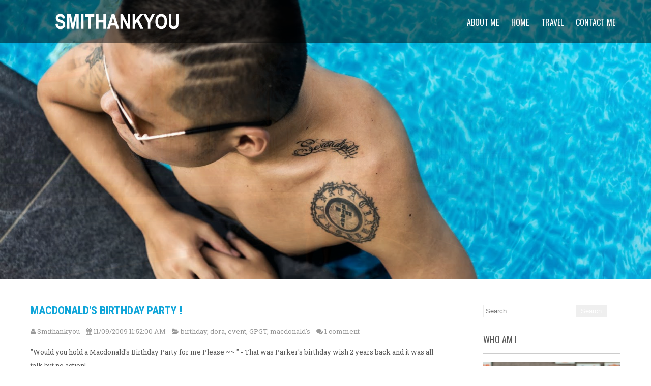

--- FILE ---
content_type: text/html; charset=UTF-8
request_url: http://www.smithankyou.com/2009/11/macdonalds-birthday-party.html
body_size: 31013
content:
<!DOCTYPE html>
<html dir='ltr' lang='en-US' xmlns='http://www.w3.org/1999/xhtml' xmlns:b='http://www.google.com/2005/gml/b' xmlns:data='http://www.google.com/2005/gml/data' xmlns:expr='http://www.google.com/2005/gml/expr'>
<head>
<link href='https://www.blogger.com/static/v1/widgets/2944754296-widget_css_bundle.css' rel='stylesheet' type='text/css'/>
<meta charset='UTF-8'/>
<meta content='https://blogger.googleusercontent.com/img/b/R29vZ2xl/AVvXsEju6Y86tdI5uP_mG1IcS_p4nNX-R6AyL-VZAeIrdf0KU8RXGdf5bNW5ZtvYie24klLCBoccgZNMAbPcORn-QbSFayi1yknSXit05BfHrB_dBaziqRysNRCbt8gIWG16LLhLkSl9/s2048-Ic42/SMITHOGIMAGE.jpg' property='og:image'/>
<meta content='width=device-width' name='viewport'/>
<meta content='text/html; charset=UTF-8' http-equiv='Content-Type'/>
<meta content='blogger' name='generator'/>
<link href='http://www.smithankyou.com/favicon.ico' rel='icon' type='image/x-icon'/>
<link href='http://www.smithankyou.com/2009/11/macdonalds-birthday-party.html' rel='canonical'/>
<link rel="alternate" type="application/atom+xml" title="Smithankyou - Lifestyle and Travel Photo Blog. - Atom" href="http://www.smithankyou.com/feeds/posts/default" />
<link rel="alternate" type="application/rss+xml" title="Smithankyou - Lifestyle and Travel Photo Blog. - RSS" href="http://www.smithankyou.com/feeds/posts/default?alt=rss" />
<link rel="service.post" type="application/atom+xml" title="Smithankyou - Lifestyle and Travel Photo Blog. - Atom" href="https://www.blogger.com/feeds/11857399/posts/default" />

<link rel="alternate" type="application/atom+xml" title="Smithankyou - Lifestyle and Travel Photo Blog. - Atom" href="http://www.smithankyou.com/feeds/5410950917437464923/comments/default" />
<!--Can't find substitution for tag [blog.ieCssRetrofitLinks]-->
<link href='https://blogger.googleusercontent.com/img/b/R29vZ2xl/AVvXsEhYZwC8GjI_x64U15i8zjAKd3tcStlYwQ_EX-7XxQXeYZrZZ_m3jLn4j1MhZ9EVdYt77A4MD3r9evSyx7Ah1ryvGMrThq-Xb8-DgmmyoXeaqWIIgf0FJen448l49CXCevzKXHCD/s800/IMG_0756.jpg' rel='image_src'/>
<meta content='http://www.smithankyou.com/2009/11/macdonalds-birthday-party.html' property='og:url'/>
<meta content='Macdonald&#39;s Birthday Party !' property='og:title'/>
<meta content='&quot;Would you hold a Macdonald&#39;s Birthday Party for me Please ~~ &quot; - That was Parker&#39;s birthday wish 2 years back and it was all talk but no ac...' property='og:description'/>
<meta content='https://blogger.googleusercontent.com/img/b/R29vZ2xl/AVvXsEhYZwC8GjI_x64U15i8zjAKd3tcStlYwQ_EX-7XxQXeYZrZZ_m3jLn4j1MhZ9EVdYt77A4MD3r9evSyx7Ah1ryvGMrThq-Xb8-DgmmyoXeaqWIIgf0FJen448l49CXCevzKXHCD/w1200-h630-p-k-no-nu/IMG_0756.jpg' property='og:image'/>
<link href='https://fonts.googleapis.com/css?family=PT+Sans:400,400italic,700,700italic|Oswald:400,700|Roboto+Condensed:400,400italic,700,700italic&subset=latin,latin-ext' rel='stylesheet' type='text/css'/>
<link href='https://fonts.googleapis.com/css?family=Roboto+Slab:400,700&subset=latin,latin-ext' rel='stylesheet' type='text/css'/>
<link href='//maxcdn.bootstrapcdn.com/font-awesome/4.3.0/css/font-awesome.min.css' rel='stylesheet'/>
<title>Macdonald's Birthday Party ! ~ Smithankyou - Lifestyle and Travel Photo Blog.</title>
<!--[if lt IE 9]> <script type="text/javascript"> //<![CDATA[ /* HTML5 Shiv v3.7.0 | @afarkas @jdalton @jon_neal @rem | MIT/GPL2 Licensed */ (function(l,f){function m(){var a=e.elements;return"string"==typeof a?a.split(" "):a}function i(a){var b=n[a[o]];b||(b={},h++,a[o]=h,n[h]=b);return b}function p(a,b,c){b||(b=f);if(g)return b.createElement(a);c||(c=i(b));b=c.cache[a]?c.cache[a].cloneNode():r.test(a)?(c.cache[a]=c.createElem(a)).cloneNode():c.createElem(a);return b.canHaveChildren&&!s.test(a)?c.frag.appendChild(b):b}function t(a,b){if(!b.cache)b.cache={},b.createElem=a.createElement,b.createFrag=a.createDocumentFragment,b.frag=b.createFrag(); a.createElement=function(c){return!e.shivMethods?b.createElem(c):p(c,a,b)};a.createDocumentFragment=Function("h,f","return function(){var n=f.cloneNode(),c=n.createElement;h.shivMethods&&("+m().join().replace(/[\w\-]+/g,function(a){b.createElem(a);b.frag.createElement(a);return'c("'+a+'")'})+");return n}")(e,b.frag)}function q(a){a||(a=f);var b=i(a);if(e.shivCSS&&!j&&!b.hasCSS){var c,d=a;c=d.createElement("p");d=d.getElementsByTagName("head")[0]||d.documentElement;c.innerHTML="x<style>article,aside,dialog,figcaption,figure,footer,header,hgroup,main,nav,section{display:block}mark{background:#FF0;color:#000}template{display:none}</style>"; c=d.insertBefore(c.lastChild,d.firstChild);b.hasCSS=!!c}g||t(a,b);return a}var k=l.html5||{},s=/^<|^(?:button|map|select|textarea|object|iframe|option|optgroup)$/i,r=/^(?:a|b|code|div|fieldset|h1|h2|h3|h4|h5|h6|i|label|li|ol|p|q|span|strong|style|table|tbody|td|th|tr|ul)$/i,j,o="_html5shiv",h=0,n={},g;(function(){try{var a=f.createElement("a");a.innerHTML="<xyz></xyz>";j="hidden"in a;var b;if(!(b=1==a.childNodes.length)){f.createElement("a");var c=f.createDocumentFragment();b="undefined"==typeof c.cloneNode|| "undefined"==typeof c.createDocumentFragment||"undefined"==typeof c.createElement}g=b}catch(d){g=j=!0}})();var e={elements:k.elements||"abbr article aside audio bdi canvas data datalist details dialog figcaption figure footer header hgroup main mark meter nav output progress section summary template time video",version:"3.7.0",shivCSS:!1!==k.shivCSS,supportsUnknownElements:g,shivMethods:!1!==k.shivMethods,type:"default",shivDocument:q,createElement:p,createDocumentFragment:function(a,b){a||(a=f); if(g)return a.createDocumentFragment();for(var b=b||i(a),c=b.frag.cloneNode(),d=0,e=m(),h=e.length;d<h;d++)c.createElement(e[d]);return c}};l.html5=e;q(f)})(this,document); //]]> </script> <![endif]-->
<style id='page-skin-1' type='text/css'><!--
/*
-----------------------------------------------
Template Name  : Precious Lite
Author         : NewBloggerThemes.com
Author URL     : http://newbloggerthemes.com/
Theme URL      : http://newbloggerthemes.com/precious-lite-blogger-template/
Created Date   : Wednesday, November 4, 2015
License        : GNU General Public License
This template is free for both personal and commercial use, But to satisfy the 'attribution' clause of the license, you are required to keep the footer links intact which provides due credit to its authors.
----------------------------------------------- */
body#layout ul{list-style-type:none;list-style:none}
body#layout ul li{list-style-type:none;list-style:none}
body#layout #headerbwrap {height:auto;}
body#layout #content {}
body#layout .navnbt {display:none;}
body#layout .slider-mainnbt {display:none;}
body#layout .widget_searchnbt {display:none;}
body#layout .headernbt {position:relative;}
/* Variable definitions
====================
*/
/* Use this with templates/template-twocol.html */
.section, .widget {
margin:0;
padding:0;
}
*{ margin:0; padding:0; outline:none;}
body{ margin:0; padding:0; -ms-word-wrap:break-word; word-wrap:break-word; background-color:#fff; position:relative; font:13px/26px 'Roboto Slab', Arial; color:#5b5b5b;}
img{ margin:0; padding:0; border:none; max-width:100%; height:auto; }
img{max-width:100%;}
h1,h2,h3,h4,h5,h6{ margin:0; padding:0 0 15px;}
p{ margin:0; padding:0;}
a{ text-decoration:none; color:#0fa5d9;}
a:hover{ text-decoration:none; color:#666;}
ul{ margin:0 0 0 15px; padding:0;}
.clearnbt{ clear:both;}
.center{ text-align:center; margin-bottom:40px;}
.middle-alignnbt{ margin:0 auto; padding:0;}
.main-containernbt ol{list-style-position:outside; margin-left:20px;}
.main-containernbt ol li{margin:5px 0;}
.screen-reader-text {clip: rect(1px, 1px, 1px, 1px); position: absolute !important; height: 1px; width: 1px; overflow: hidden;}
.toggleMenunbt{display:none;}
section{ padding:70px 0; position:relative;}
h2.section-title { font-family:'Oswald'; font-size:50px; font-weight:700; padding:0 0 15px 0; text-align:center; text-transform:uppercase; display:table; margin-bottom:50px;}
#slidernbt{ max-width:1400px; margin:0 auto; padding:0; position:relative;}
#slidernbt .top-barnbt{ margin:0; padding:16px 0 20px; position:relative;}
#slidernbt .top-barnbt h2{font:700 40px 'Oswald'; padding:20px 0 5px 25px; text-transform:uppercase; line-height:55px; border-radius:5px 5px 0 0;}
#slidernbt .top-barnbt p{ color:#ffffff; font-weight:400; margin:0 0 10px 0; line-height:20px; padding-bottom:15px; padding-left:25px; border-radius:0 0 5px 5px; font:12px/20px arial;}
#slidernbt .top-barnbt h2, #slidernbt .top-barnbt p{ background-color:rgba(0,0,0,0.5);}
a.read-morenbt, a.blog-more{ display:inline-block; font:400 16px 'Roboto Condensed', sans-serif; padding:10px 30px; margin-top:21px; border-radius:4px; -moz-border-radius:4px; -webkit-border-radius:4px; -o-border-radius:4px; -ms-border-radius:4px; margin-right:15px; color:#ffffff; background: #d6181a;}
a.read-morenbt:hover, a.blog-more:hover{ background-color:#333333;}
.main-containernbt{margin:0; padding:0;}
.headernbt.fixed{position:fixed !important; top:0 !important; margin:0; padding:15px 0; z-index:99; background-color:#373a3f; opacity:inherit;}
.headernbt .header-innernbt{ margin:0 auto; padding:0; position:relative; width:1160px;}
.header .header-innernbt .logonbt{margin:0; padding:0; }
.headernbt .header-innernbt .logonbt h1{ font-weight:700; text-transform:uppercase; padding:0; margin-bottom:8px; font-size:30px; font-weight:bold; }
.headernbt .header-innernbt .logonbt a{ color:#ffffff !important; font-family:'Oswald';}
.headernbt .header-innernbt .logonbt p{ font-size:12px; font-family:arimo; color:#ffffff;}
.container{ width:1160px; margin:0 auto; padding:0; position:relative;}
.togglenbt{display:none;}
.headernbt{position:absolute; z-index:999; width:100%;  height:auto; padding:12px 0; background-color:rgba(0,0,0,0.5);}
.headernbt .header-innernbt .navnbt{ margin:0; padding:0; text-align:right; float:right;}
.headernbt .header-innernbt .navnbt ul { float:right; margin:14px 0 0; padding:0; font-family:'Oswald'; font-weight:400; font-size:16px;}
.headernbt .header-innernbt .navnbt ul li{ display:inline-block; margin:0; text-transform:uppercase; position:relative;}
.headernbt .header-innernbt .navnbt ul li a{ color:#ffffff; padding:5px 10px; display:block;}
.headernbt .header-innernbt .navnbt ul li a:hover{color:#d6181a;}
@media screen and (min-width:1000px){
.headernbt .header-innernbt .navnbt ul li ul{display:none; z-index:2;}
.headernbt .header-innernbt .navnbt ul li:hover > ul{display:block; background:#000000; width:200px; position:absolute; top:20px; left:0; text-align:left; }
.headernbt .header-innernbt .navnbt ul li:hover ul li ul{display:none;}
.headernbt .header-innernbt .navnbt ul li:hover ul li:hover > ul{display:block; position:absolute; left:200px; top:22px;}
.headernbt .header-innernbt .logonbt{float:left; margin-top:8px; }
}
.header-widgetnbt{ margin:0; padding:0; clear:right; color:#ffffff; text-align:right;}
.header-widgetnbt h4.header-title{ font-size:18px; margin:0; padding:0; color:#ffffff;}
.header-widgetnbt li{ display:inline; border-left:1px solid #f1f1f1; padding-left:5px;}
/** Blog post css **
-----------------------------------------------------------------*/
.blogposts { width:31.6%; margin:0 2% 2% 0; display:inline-block; visibility:hidden; position:relative;}
.blogposts .author-name{ font-family:'Open Sans',san-serif; margin-bottom:15px;}
.blogposts h2 { color:#302f2f; font-weight:normal; font-family:'Oswald'; font-size:17px; text-transform:uppercase; margin:0; padding:0;}
.blogposts h2 a {color:#302f2f;}
.blogposts a.blog-more{ color:#ffffff;}
/*------------------------------------------- LATEST NEWS END -------------------------------------------*/
/* --------- Pages ------- */
.content-areanbt{ width:1160px; margin:0 auto; padding:50px 0;}
.site-mainnbt{ width:800px; margin:0; padding:0; float:left;}
#sidebarnbt{ width:270px; margin:0; padding:0; float:right;}
/*copyright css*/
.copyright-wrappernbt { position:relative; padding:15px 0; background-color:#222222; color:#ffffff;}
.copyright-wrappernbt .innernbt{width:1170px; margin: auto;}
.footer-menunbt{ float:left; margin:0; padding:0; color:#ffffff;}
.copyrightnbt ul li, .footer-menunbt ul li{ display:inline-block; margin:0; padding:0 10px 0 0;}
.copyrightnbt ul li a, .footer-menunbt ul li a{ color:#ffffff;}
.footer-menunbt ul ul{ display:none;}
.copyrightnbt { float:right; margin:auto; text-align:right;}
.spacer20{height:20px; clear:both;}
h1.entry-title, h1.page-title{padding-bottom:20px; font-size:30px; text-transform:uppercase; font-family:'Oswald';}
article img{height:auto;}
article p{margin:10px 0;}
.post-datenbt{display:inline;}
.post-commentnbt{display:inline;}
.post-categoriesnbt{display:inline;}
.post-commentnbt a, .post-categoriesnbt a{ color:#5b5b5b;}
.post-tagsnbt{display:inline;}
form.search-formnbt{margin-bottom:15px;}
input.search-fieldnbt, .post-password-form input[type=password]{border:1px #eee solid; padding:4px;}
input.search-submitnbt, .post-password-form input[type=submit]{border:none; color:#ffffff; padding:4px 10px; cursor:pointer;}
#sidebarnbt .widget{margin-bottom:30px;}
#sidebarnbt .widget ul{ list-style:disc; margin-left:13px;}
#sidebarnbt select{ width:100%; border:1px solid #cccccc; padding:5px 0;}
#sidebarnbt ul li{margin:5px 0;}
#sidebarnbt ul li a{ color:#5b5b5b;}
#sidebarnbt .widget h2,#sidebarnbt .widget h3{ font-size:18px; font-family:'Oswald'; font-weight:400; border-bottom:1px solid #cccccc; padding-bottom:15px; margin-bottom:15px; text-transform:uppercase;}
.blog-post-repeatnbt{ border-bottom:1px solid #cccccc; margin-bottom:40px;}
h2.entry-title{ font:700 22px 'Roboto Condensed'; text-transform:uppercase;}
.scrollToTop{
width:40px;
height:40px;
padding:10px;
text-align:center;
background: whiteSmoke;
font-weight: bold;
color: #444;
text-decoration: none;
position:fixed;
bottom:40px;
right:0px;
display:none;
background: url(https://blogger.googleusercontent.com/img/b/R29vZ2xl/AVvXsEh-7bFjQfN1Ec8Ug2Weq49Y_olNH1hh6i8Jt20b1EDFt83D05gsrlqSzEds1U08FULmRvOEsi-kb-cxsLgGnnnAkf3SGCa3HR4W6cvvjDHRJG3T5ifHJYEnKcEK6slv8LVvtuEMvw/s0/top.png) no-repeat 0px 20px;
}
.scrollToTop:hover{
text-decoration:none;
}
/* ------------------ default styles ------------------ */
.postmetanbt, .entry-metanbt{padding:0px 0 15px; color:#999; clear:both;}
.postmetanbt a, .entry-metanbt a{color:#999;}
.postmetanbt a:hover, .entry-metanbt a:hover{color:#c64a4b;}
.left{float:left;}
.right{float:right;}
.clearnbt{clear:both;}
.entry-content table{ border-collapse:collapse; margin:10px 0;}
.entry-content table td, .entry-content table th{padding:10px 5px; text-align:left;}
.entry-content table th{color:#676767; font:normal 18px Oswald; border-bottom:1px #888 solid;}
.entry-content table td{border-bottom:1px #ccc solid;}
/* Mobile Portrait View */
@media screen and (max-width:479px) {
*{box-sizing:border-box;}
#slidernbt .top-barnbt { padding:0 20px; top:35px;}
#slidernbt .top-barnbt h1 { font-size:25px; padding-bottom:25px;}
#slidernbt .top-barnbt a{ font-size:14px; padding:8px 20px; margin-top:0; width:auto;}
.arrow-down { display:none;}
.container { width:auto; padding:0 20px;}
.headernbt { width:100%; padding:0 20px; position:inherit !important;}
.logonbt { float:none; text-align:center;}
#services-box { width:auto; display:block; margin-left:0; margin-bottom:20px; padding:20px;}
.blogposts { width:auto; display:block; margin-bottom:30px;}
.copyright-wrappernbt .innernbt{ width:100%;}
.footer-menunbt, .copyrightnbt{ float:none; text-align:center; margin-bottom:10px;}
.footernbt, .copyrightnbt { width:auto; padding:0 20px;}
.copyright-txt, .design-by { text-align:center; float:none;}
/* ------ Extra ------ */
.one_half{ width:100%;}
.togglenbt{display:block;}
.togglenbt a{width:100%; color:#ffffff; background:url(https://blogger.googleusercontent.com/img/b/R29vZ2xl/AVvXsEhcKkEa-J4aLI0sxuTzdvFKy8jnAn_ZPoh23BpQQDT4K7gP5rUsMUZYrd4FmDDVUU7FfRu91puTgnbmNS-uQqkv4TOZEH0E5AanDWuGF_kZHEup0Cl6UG1Nh-Or0Xu7b23SMVkV_Q/s0/mobile_nav_right.png) no-repeat right center #373a3f; padding:10px 10px; margin-top:20px; font-size:16px;}
.togglenbt a:hover{ color:#ffffff !important;}
.togglenbt a.active{color:#d6181a;}
.navnbt{display:none;}
.headernbt .header-innernbt .navnbt{float:none; margin:0; position:relative; overflow-x:hidden; }
.navnbt ul{background:#000000; color:#000; width:100%; float:none !important;}
.headernbt .header-innernbt .navnbt ul li{border-top:1px #303030 solid; display:block; float:none; text-align:left;}
.navnbt ul li a{padding:5px 10px; display:block; color:#000;}
.navnbt ul li a:hover{color:#ff8a00;}
.navnbt ul li ul, .navnbt ul li ul ul{ display:block !important;}
.navnbt ul li ul li a:before{content:"\00BB \00a0";}
.navnbt ul li ul li a{padding-left:20px !important;}
.navnbt ul li ul li ul li a{padding-left:30px !important;}
.headernbt .header-innernbt{ width:100%; padding:15px 0;}
.headernbt .header-innernbt .logonbt{ float:none;}
#slidernbt .top-barnbt p{ display:none;}
section{ padding:40px 0;}
/* --------- Pages ------- */
.content-areanbt{ width:auto; margin:0 20px; padding:50px 0;}
.site-mainnbt{ width:auto; margin:0; padding:0; float:none;}
#sidebarnbt{ width:auto; margin:60px 0 0; padding:0; float:none;}
.nivo-caption{ top:0 !important; width:100% !important; left:0 !important;}
#slidernbt .top-barnbt{ top:24px !important; padding-bottom:17px;}
#slidernbt .top-barnbt h2{ font-size:17px !important; padding-bottom:25px !important; line-height:20px;}
#slidernbt .top-barnbt h4{ font-size:11px !important;}
#slidernbt .top-barnbt a.read-morenbt{ display:none;}
a.contact{ margin-top:5px !important; font-size:12px !important;}
.nivo-directionNav a{ top:73% !important;}
.bx-controls-direction{ display:none;}
.one_half, .one_third, .two_third, .one_fourth, .three_fourth, .one_fifth, .four_fifth{ float:none; position:inherit !important;}
.services, .blogposts, .who-we .one_half, .facts .stat{ visibility:visible;}
.footer-col{ width:100%; margin-bottom:20px;}
.footer-col .foot-post .foot-post-content{ width:195px;}
h2.section-title{ margin-bottom:5px;}
.who-we .one_half.last_column{ margin-top:50px;}
.bx-wrapper .testimonials-carousel-content{ font-size:12px !important;}
}
/* Mobile Landscape View */
@media screen and (max-width:719px) and (min-width:480px) {
*{box-sizing:border-box;}
#slidernbt .top-barnbt { padding:0 20px; top:60px;}
#slidernbt .top-barnbt h1 { font-size:30px; padding-bottom:5px;}
#slidernbt .top-barnbt a{ font-size:18px; padding:8px 20px; margin-top:20px;}
.arrow-down { display:none;}
.container { width:auto; padding:0 20px;}
.headernbt { padding:0 20px; position:inherit !important;}
.logonbt { float:none; text-align:center;}
#services-box { width:auto; display:block; margin-bottom:20px; padding:20px;}
.blogposts { width:auto; display:block; margin-bottom:30px;}
.footernbt, .copyrightnbt { width:auto; padding:0 20px;}
.copyright-txt, .design-by { text-align:center; float:none;}
/* ------ Extra ------ */
.one_half{ width:100%;}
.togglenbt{display:block;}
.togglenbt a{width:100%; color:#ffffff; background:url(https://blogger.googleusercontent.com/img/b/R29vZ2xl/AVvXsEhcKkEa-J4aLI0sxuTzdvFKy8jnAn_ZPoh23BpQQDT4K7gP5rUsMUZYrd4FmDDVUU7FfRu91puTgnbmNS-uQqkv4TOZEH0E5AanDWuGF_kZHEup0Cl6UG1Nh-Or0Xu7b23SMVkV_Q/s0/mobile_nav_right.png) no-repeat right center #000000; padding:10px 10px; margin-top:20px; font-size:16px;}
.togglenbt a.active{color:#0fa5d9;}
.navnbt{display:none;}
.headernbt .header-innernbt .navnbt{float:none; margin:0; position:relative; overflow-x:hidden; }
.navnbt ul{background:#000000; color:#000; width:100%; float:none !important;}
.headernbt .header-innernbt .navnbt ul li{border-top:1px #303030 solid; display:block; float:none; text-align:left;}
.navnbt ul li a{padding:5px 10px; display:block; color:#000;}
.navnbt ul li a:hover{color:#ff8a00;}
.navnbt ul li ul li a:before{content:"\00BB \00a0";}
.navnbt ul li ul li a{padding-left:20px !important;}
.navnbt ul li ul li ul li a{padding-left:30px !important;}
.headernbt .header-innernbt{ width:100%; padding:15px 0;}
.headernbt .header-innernbt .logonbt{ float:none;}
a.arrow-down, #slidernbt .top-barnbt p{ display:none;}
#prevslide, #nextslide{ top:0;}
.copyright-wrappernbt .innernbt{ width:100%;}
.footer-menunbt, .copyrightnbt{ float:none; text-align:center; margin-bottom:10px;}
section{ padding:40px 0;}
/* --------- Pages ------- */
.content-areanbt{ width:auto; margin:0 20px; padding:50px 0;}
.site-mainnbt{ width:auto; margin:0; padding:0; float:none;}
#sidebarnbt{ width:auto; margin:60px 0 0; padding:0; float:none;}
.nivo-caption{ top:0 !important; width:80% !important; height:90%;}
#slidernbt .top-barnbt{ top:35px !important; padding-bottom:32px;}
#slidernbt .top-barnbt h2{ font-size:24px !important; padding-bottom:10px !important; line-height:35px;}
#slidernbt .top-barnbt h4{ font-size:17px !important;}
#slidernbt .top-barnbt a.read-morenbt{ display:none;}
a.contact{ margin-top:5px !important; font-size:12px !important;}
.nivo-directionNav a{ top:39% !important;}
.bx-controls-direction{ display:none;}
.one_half, .one_third, .two_third, .one_fourth, .three_fourth, .one_fifth, .four_fifth{ float:none; position:inherit !important;}
.services, .blogposts, .who-we .one_half, .facts .stat{ visibility:visible;}
h2.section-title{ margin-bottom:5px;}
.who-we .one_half.last_column{ margin-top:50px;}
.bx-wrapper .testimonials-carousel-content{ font-size:12px !important;}
.footer-col{ width:100%; margin-bottom:20px;}
.footer-col .foot-post .foot-post-content{ width:195px;}
}
@media screen and (max-width:899px) and (min-width:320px) {
h2.section-title { line-height:48px; font-size:35px !important;}
.fourbox{ width:auto; float:none; margin:0 0 20px 0; padding-bottom:20px;}
#contact .column-2, #contact .column-2.last_column{ width:100%; float:none; margin:0 0 20px 0;}
}
/* Tablet View */
@media screen and (max-width:999px) and (min-width:720px) {
*{box-sizing:border-box;}
.container { width:auto; padding:0 20px;}
.headernbt { padding:0 20px;}
#services-box { width:47.0%; display:inline-block; margin-bottom:20px; margin-left:2% !important; padding:20px;}
.blogposts { width:31%; display:inline-block; margin-bottom:30px;}
.footernbt, .copyrightnbt { width:auto; padding:0 20px;}
.facts .stat{ margin-bottom:20px;}
/* ------ Extra ------ */
.one_half{ width:100%;}
.headernbt{ padding:12px 0;}
.headernbt .header-innernbt{ width:95%;}
.logonbt{ float:left;}
.header-widgetnbt, .navnbt{ float:right;}
/* --------- Pages ------- */
.content-areanbt{ width:auto; margin:0 20px; padding:50px 0;}
.site-mainnbt{ width:60%; margin:0; padding:0; float:left;}
#sidebarnbt{ width:35%; margin:0; padding:0; float:right;}
.nivo-caption{ top:15% !important; height:100% !important; width:69% !important;}
#slidernbt .top-barnbt{ top:80px !important; margin-bottom:0;}
a.read-morenbt, .common_btn{ margin-top:2px;}
#slidernbt .top-barnbt p{ font-size:12px !important; line-height:17px !important;}
#slidernbt .top-barnbt h2{ font-size:25px !important; padding-bottom:10px !important; line-height:34px;}
#slidernbt .top-barnbt h4{ font-size:17px !important;}
a.contact{ margin-top:15px !important; font-size:18px !important;}
.nivo-directionNav a{ top:42% !important;}
.fourbox{ width:44.5%; margin:0 5% 5% 0;}
.bx-controls-direction{ display:none;}
.copyright-wrappernbt .innernbt{ width:95%; margin: auto;}
.one_half, .one_third, .two_third, .one_fourth, .three_fourth, .one_fifth, .four_fifth{ float:none; position:inherit !important;}
.who-we .one_half.last_column{ margin-top:40px;}
.footer-col{ margin-right:30px;}
}
@media screen and (min-width: 1000px) {
.headernbt .header-innernbt .navnbt ul li ul li{display:block; position:relative; float:none; }
.headernbt .header-innernbt .navnbt ul li ul li a{color:#ffffff; display:block; padding-top:10px; padding-bottom:10px; border-bottom:1px #313131 solid;}
}
@media screen and (min-width:1000px) and (max-width:1159px){
.headernbt .header-innernbt, .container, .copyright-wrappernbt .innernbt{ width:95%;}
.nivo-caption{ top:17% !important; height:auto !important;}
.testimonials{ width:90%; margin:0 auto;}
.bx-wrapper{ width:100%;}
.bx-wrapper .bx-next{ right:-30px !important;}
.bx-wrapper .bx-prev{ left:-30px !important;}
.footer-col{ margin-right:43px;}
.footer-col .foot-post .foot-post-content{ width:224px;}
}
/*
* jQuery Nivo Slider v3.2
* http://nivo.dev7studios.com
*
* Copyright 2012, Dev7studios
* Free to use and abuse under the MIT license.
* http://www.opensource.org/licenses/mit-license.php
*/
/* The Nivo Slider styles */
.slider-mainnbt
{
position:relative;
}
.nivoSlider {
position:relative;
width:100%;
height:auto;
overflow: hidden;
}
.nivoSlider img {
position:absolute;
top:0px;
left:0px;
max-width: none;
}
.nivo-main-image {
display: block !important;
position: relative !important;
width: 100% !important;
}
/* If an image is wrapped in a link */
.nivoSlider a.nivo-imageLink {
position:absolute;
top:0px;
left:0px;
width:100%;
height:100%;
border:0;
padding:0;
margin:0;
z-index:6;
display:none;
background:white;
filter:alpha(opacity=0);
opacity:0;
}
/* The slices and boxes in the Slider */
.nivo-slice {
display:block;
position:absolute;
z-index:5;
height:100%;
top:0;
}
.nivo-box {
display:block;
position:absolute;
z-index:5;
overflow:hidden;
}
.nivo-box img { display:block; }
/* Caption styles */
.nivo-caption {
position:absolute;
left:3%;
top:30%;
color:#fff;
width:50%;
z-index:8;
padding: 5px 10px;
overflow: hidden;
display: none;
-webkit-box-sizing: border-box; /* Safari/Chrome, other WebKit */
-moz-box-sizing: border-box;    /* Firefox, other Gecko */
box-sizing: border-box;         /* Opera/IE 8+ */
height:auto;
}
.nivo-caption p {
padding:5px;
margin:0;
}
.nivo-html-caption {
display:none;
}
/* Direction nav styles (e.g. Next & Prev) */
.nivo-directionNav a {
position:absolute;
top:50%;
z-index:9;
cursor:pointer;
}
a.nivo-prevNav {
left:0px;
background-position:-57px 0;
border-radius:0 3px 3px 0;
}
a.nivo-nextNav {
right:0px;
background-position:-41px 0 !important;
border-radius:3px 0 0 3px;
}
/* Control nav styles (e.g. 1,2,3...) */
.nivo-controlNav {
text-align:center;
padding: 15px 0;
position: absolute;
text-align: center;
width: 100%;
bottom:0px;
z-index:9;
}
.nivo-controlNav a {
cursor:pointer;
box-shadow:1.5px 1.5px 0px #000 inset;
-moz-box-shadow:1.5px 1.5px 0px #000 inset;
-webkit-box-shadow:1.5px 1.5px 0px #000 inset;
-o-box-shadow:1.5px 1.5px 0px #000 inset;
}
.nivo-controlNav a {
border: 0 none;
display: inline-block;
height: 15px;
margin: 0 4px;
text-indent: -9999px;
width: 15px;
border-radius:15px;
-moz-border-radius:15px;
-webkit-border-radius:15px;
-o-border-radius:15px;
}
.nivo-controlNav a.active {
font-weight:bold;
background-position: 0 -21px;
}
.nivo-directionNav a {
border: 0 none;
display: block;
height: 43px;
opacity: 0;
text-indent: -9999px;
transition: all 200ms ease-in-out 0s;
width: 43px;
}
.slider-mainnbt:hover .nivo-directionNav a {
opacity: 0.8;
}
.nivo-directionNav a{background:url(https://blogger.googleusercontent.com/img/b/R29vZ2xl/AVvXsEgteOFpGHkWg6YD-sfrFb_YUvrDWpPgzFHuoKky_oLJk0BWFSr2fV4Xyj3bxKtz2yg-mpLnz0wqrIoAZvQ7X6KqpFUxKqRwzR-2iRr5TgjRpnQM9dXuALHBzIoMIw8g_WWchGqnow/s0/slide-nav.png) no-repeat scroll 0 0 #373a3f;}
h2.date-header {
margin: 10px 0px;
display: none;
}
.main .widget {
margin: 0 0 5px;
padding: 0 0 2px;
}
.main .Blog {
border-bottom-width: 0;
}
#header .description {
}
/* Comments----------------------------------------------- */
#comments {
padding:10px;
margin-bottom:20px;
}
#comments h4 {
font-size:22px;
margin-bottom:10px;
}
.deleted-comment {
font-style: italic;
color: gray;
}
#blog-pager-newer-link {
float: left;
}
#blog-pager-older-link {
float: right;
}
#blog-pager {
text-align: center;
padding:5px;
margin:10px 0;
}
.feed-links {
clear: both;
}
.comment-form {
}
#navbar-iframe {
height: 0;
visibility: hidden;
display: none;
}
.author-profile {
background: #f6f6f6;
border: 1px solid #eee;
margin: 10px 0 10px 0;
padding: 8px;
overflow: hidden;
}
.author-profile img {
border: 1px solid #ddd;
float: left;
margin-right: 10px;
}
.post-iconspbt {
margin: 5px 0 0 0;
padding: 0px;
}
.post-locationpbt {
margin: 5px 0;
padding: 0px;
}
.related-postbwrap {
margin: 10px auto 0;
}
.related-postbwrap h4 {
font-weight: bold;
margin: 0 0 .5em;
}
.related-post-style-2,.related-post-style-2 li {
list-style: none;
margin: 0;
padding: 0;
}
.related-post-style-2 li {
border-top: 1px solid #eee;
overflow: hidden;
padding: 10px 0px;
}
.related-post-style-2 li:first-child {
border-top: none;
}
.related-post-style-2 .related-post-item-thumbnail {
width: 80px;
height: 80px;
max-width: none;
max-height: none;
background-color: transparent;
border: none;
float: left;
margin: 2px 10px 0 0;
padding: 0;
}
.related-post-style-2 .related-post-item-title {
font-weight: bold;
font-size: 100%;
}
.related-post-style-2 .related-post-item-summary {
display: block;
}
.related-post-style-3,.related-post-style-3 li {
margin: 0;
padding: 0;
list-style: none;
word-wrap: break-word;
overflow: hidden;
}
.related-post-style-3 .related-post-item {
display: block;
float: left;
width: 100px;
height: auto;
padding: 10px;
border-left: 0px solid #eee;
margin-bottom: -989px;
padding-bottom: 999px;
}
.related-post-style-3 .related-post-item:first-child {
border-left: none;
}
.related-post-style-3 .related-post-item-thumbnail {
display: block;
margin: 0 0 10px;
width: 100px;
height: auto;
max-width: 100%;
max-height: none;
background-color: transparent;
border: none;
padding: 0;
}
.related-post-style-3 .related-post-item-title {
font-weight: normal;
text-decoration: none;
}
.pbtsharethisbutt {
overflow: hidden;
padding: 10px 0 5px;
margin: 0;
}
.pbtsharethisbutt ul {
list-style: none;
list-style-type: none;
margin: 0;
padding: 0;
}
.pbtsharethisbutt ul li {
float: left;
margin: 0;
padding: 0;
}
.pbtsharethisbutt ul li a {
padding: 0 10px;
display: inline-block;
}
.pbtsharethisbutt ul li a:hover {
}
.separator a[style="margin-left: 1em; margin-right: 1em;"] {margin-left: auto!important;margin-right: auto!important;}
.separator a[style="clear: left; float: left; margin-bottom: 1em; margin-right: 1em;"] {clear: none !important; float: none !important; margin-bottom: 0em !important; margin-right: 0em !important;}
.separator a[style="clear: left; float: left; margin-bottom: 1em; margin-right: 1em;"] img {float: left !important; margin: 0px 10px 10px 0px;}
.separator a[style="clear: right; float: right; margin-bottom: 1em; margin-left: 1em;"] {clear: none !important; float: none !important; margin-bottom: 0em !important; margin-left: 0em !important;}
.separator a[style="clear: right; float: right; margin-bottom: 1em; margin-left: 1em;"] img {float: right !important; margin: 0px 0px 10px 10px;}
.PopularPosts .widget-content ul li {
padding:6px 0px;
}
.reaction-buttons table{
border:none;
margin-bottom:5px;
}
.reaction-buttons table, .reaction-buttons td{
border:none !important;
}
.pbtthumbimg {
float:left;
margin:0px 10px 5px 0px;
padding:4px;
border:0px solid #eee;
background:none;
width:180px;
height:auto;
}
.PopularPosts .item-thumbnail {
margin: 0 5px 1px 0;
}
.CSS_LIGHTBOX {
z-index: 10000 !important;
}
.post-body {
/*font-size: 15px;*/
}
.social-buttonsnbt {
font-size: 24px !important;
margin: 0 !important;
padding: 0 0 10px 0 !important;
text-align: center;
}
.social-buttonsnbt a {
display: inline-block;
margin-right: 5px;
}
@media screen and (min-width:720px) {
.headernbt .header-innernbt .navnbt ul li ul{display:none; z-index:2;}
.headernbt .header-innernbt .navnbt ul li:hover > ul{display:block; background:#000000; width:200px; position:absolute; top:20px; left:0; text-align:left; }
.headernbt .header-innernbt .navnbt ul li:hover ul li ul{display:none;}
.headernbt .header-innernbt .navnbt ul li:hover ul li:hover > ul{display:block; position:absolute; left:200px; top:22px;}
.headernbt .header-innernbt .navnbt ul li ul li{display:block; position:relative; float:none; }
.headernbt .header-innernbt .navnbt ul li ul li a{color:#ffffff; display:block; padding-top:10px; padding-bottom:10px; border-bottom:1px #313131 solid;}
}

--></style>
<script src='https://ajax.googleapis.com/ajax/libs/jquery/1.11.2/jquery.min.js' type='text/javascript'></script>
<script type='text/javascript'>
//<![CDATA[

/*! jQuery Migrate v1.2.1 | (c) 2005, 2013 jQuery Foundation, Inc. and other contributors | jquery.org/license */
jQuery.migrateMute===void 0&&(jQuery.migrateMute=!0),function(e,t,n){function r(n){var r=t.console;i[n]||(i[n]=!0,e.migrateWarnings.push(n),r&&r.warn&&!e.migrateMute&&(r.warn("JQMIGRATE: "+n),e.migrateTrace&&r.trace&&r.trace()))}function a(t,a,i,o){if(Object.defineProperty)try{return Object.defineProperty(t,a,{configurable:!0,enumerable:!0,get:function(){return r(o),i},set:function(e){r(o),i=e}}),n}catch(s){}e._definePropertyBroken=!0,t[a]=i}var i={};e.migrateWarnings=[],!e.migrateMute&&t.console&&t.console.log&&t.console.log("JQMIGRATE: Logging is active"),e.migrateTrace===n&&(e.migrateTrace=!0),e.migrateReset=function(){i={},e.migrateWarnings.length=0},"BackCompat"===document.compatMode&&r("jQuery is not compatible with Quirks Mode");var o=e("<input/>",{size:1}).attr("size")&&e.attrFn,s=e.attr,u=e.attrHooks.value&&e.attrHooks.value.get||function(){return null},c=e.attrHooks.value&&e.attrHooks.value.set||function(){return n},l=/^(?:input|button)$/i,d=/^[238]$/,p=/^(?:autofocus|autoplay|async|checked|controls|defer|disabled|hidden|loop|multiple|open|readonly|required|scoped|selected)$/i,f=/^(?:checked|selected)$/i;a(e,"attrFn",o||{},"jQuery.attrFn is deprecated"),e.attr=function(t,a,i,u){var c=a.toLowerCase(),g=t&&t.nodeType;return u&&(4>s.length&&r("jQuery.fn.attr( props, pass ) is deprecated"),t&&!d.test(g)&&(o?a in o:e.isFunction(e.fn[a])))?e(t)[a](i):("type"===a&&i!==n&&l.test(t.nodeName)&&t.parentNode&&r("Can't change the 'type' of an input or button in IE 6/7/8"),!e.attrHooks[c]&&p.test(c)&&(e.attrHooks[c]={get:function(t,r){var a,i=e.prop(t,r);return i===!0||"boolean"!=typeof i&&(a=t.getAttributeNode(r))&&a.nodeValue!==!1?r.toLowerCase():n},set:function(t,n,r){var a;return n===!1?e.removeAttr(t,r):(a=e.propFix[r]||r,a in t&&(t[a]=!0),t.setAttribute(r,r.toLowerCase())),r}},f.test(c)&&r("jQuery.fn.attr('"+c+"') may use property instead of attribute")),s.call(e,t,a,i))},e.attrHooks.value={get:function(e,t){var n=(e.nodeName||"").toLowerCase();return"button"===n?u.apply(this,arguments):("input"!==n&&"option"!==n&&r("jQuery.fn.attr('value') no longer gets properties"),t in e?e.value:null)},set:function(e,t){var a=(e.nodeName||"").toLowerCase();return"button"===a?c.apply(this,arguments):("input"!==a&&"option"!==a&&r("jQuery.fn.attr('value', val) no longer sets properties"),e.value=t,n)}};var g,h,v=e.fn.init,m=e.parseJSON,y=/^([^<]*)(<[\w\W]+>)([^>]*)$/;e.fn.init=function(t,n,a){var i;return t&&"string"==typeof t&&!e.isPlainObject(n)&&(i=y.exec(e.trim(t)))&&i[0]&&("<"!==t.charAt(0)&&r("$(html) HTML strings must start with '<' character"),i[3]&&r("$(html) HTML text after last tag is ignored"),"#"===i[0].charAt(0)&&(r("HTML string cannot start with a '#' character"),e.error("JQMIGRATE: Invalid selector string (XSS)")),n&&n.context&&(n=n.context),e.parseHTML)?v.call(this,e.parseHTML(i[2],n,!0),n,a):v.apply(this,arguments)},e.fn.init.prototype=e.fn,e.parseJSON=function(e){return e||null===e?m.apply(this,arguments):(r("jQuery.parseJSON requires a valid JSON string"),null)},e.uaMatch=function(e){e=e.toLowerCase();var t=/(chrome)[ \/]([\w.]+)/.exec(e)||/(webkit)[ \/]([\w.]+)/.exec(e)||/(opera)(?:.*version|)[ \/]([\w.]+)/.exec(e)||/(msie) ([\w.]+)/.exec(e)||0>e.indexOf("compatible")&&/(mozilla)(?:.*? rv:([\w.]+)|)/.exec(e)||[];return{browser:t[1]||"",version:t[2]||"0"}},e.browser||(g=e.uaMatch(navigator.userAgent),h={},g.browser&&(h[g.browser]=!0,h.version=g.version),h.chrome?h.webkit=!0:h.webkit&&(h.safari=!0),e.browser=h),a(e,"browser",e.browser,"jQuery.browser is deprecated"),e.sub=function(){function t(e,n){return new t.fn.init(e,n)}e.extend(!0,t,this),t.superclass=this,t.fn=t.prototype=this(),t.fn.constructor=t,t.sub=this.sub,t.fn.init=function(r,a){return a&&a instanceof e&&!(a instanceof t)&&(a=t(a)),e.fn.init.call(this,r,a,n)},t.fn.init.prototype=t.fn;var n=t(document);return r("jQuery.sub() is deprecated"),t},e.ajaxSetup({converters:{"text json":e.parseJSON}});var b=e.fn.data;e.fn.data=function(t){var a,i,o=this[0];return!o||"events"!==t||1!==arguments.length||(a=e.data(o,t),i=e._data(o,t),a!==n&&a!==i||i===n)?b.apply(this,arguments):(r("Use of jQuery.fn.data('events') is deprecated"),i)};var j=/\/(java|ecma)script/i,w=e.fn.andSelf||e.fn.addBack;e.fn.andSelf=function(){return r("jQuery.fn.andSelf() replaced by jQuery.fn.addBack()"),w.apply(this,arguments)},e.clean||(e.clean=function(t,a,i,o){a=a||document,a=!a.nodeType&&a[0]||a,a=a.ownerDocument||a,r("jQuery.clean() is deprecated");var s,u,c,l,d=[];if(e.merge(d,e.buildFragment(t,a).childNodes),i)for(c=function(e){return!e.type||j.test(e.type)?o?o.push(e.parentNode?e.parentNode.removeChild(e):e):i.appendChild(e):n},s=0;null!=(u=d[s]);s++)e.nodeName(u,"script")&&c(u)||(i.appendChild(u),u.getElementsByTagName!==n&&(l=e.grep(e.merge([],u.getElementsByTagName("script")),c),d.splice.apply(d,[s+1,0].concat(l)),s+=l.length));return d});var Q=e.event.add,x=e.event.remove,k=e.event.trigger,N=e.fn.toggle,T=e.fn.live,M=e.fn.die,S="ajaxStart|ajaxStop|ajaxSend|ajaxComplete|ajaxError|ajaxSuccess",C=RegExp("\\b(?:"+S+")\\b"),H=/(?:^|\s)hover(\.\S+|)\b/,A=function(t){return"string"!=typeof t||e.event.special.hover?t:(H.test(t)&&r("'hover' pseudo-event is deprecated, use 'mouseenter mouseleave'"),t&&t.replace(H,"mouseenter$1 mouseleave$1"))};e.event.props&&"attrChange"!==e.event.props[0]&&e.event.props.unshift("attrChange","attrName","relatedNode","srcElement"),e.event.dispatch&&a(e.event,"handle",e.event.dispatch,"jQuery.event.handle is undocumented and deprecated"),e.event.add=function(e,t,n,a,i){e!==document&&C.test(t)&&r("AJAX events should be attached to document: "+t),Q.call(this,e,A(t||""),n,a,i)},e.event.remove=function(e,t,n,r,a){x.call(this,e,A(t)||"",n,r,a)},e.fn.error=function(){var e=Array.prototype.slice.call(arguments,0);return r("jQuery.fn.error() is deprecated"),e.splice(0,0,"error"),arguments.length?this.bind.apply(this,e):(this.triggerHandler.apply(this,e),this)},e.fn.toggle=function(t,n){if(!e.isFunction(t)||!e.isFunction(n))return N.apply(this,arguments);r("jQuery.fn.toggle(handler, handler...) is deprecated");var a=arguments,i=t.guid||e.guid++,o=0,s=function(n){var r=(e._data(this,"lastToggle"+t.guid)||0)%o;return e._data(this,"lastToggle"+t.guid,r+1),n.preventDefault(),a[r].apply(this,arguments)||!1};for(s.guid=i;a.length>o;)a[o++].guid=i;return this.click(s)},e.fn.live=function(t,n,a){return r("jQuery.fn.live() is deprecated"),T?T.apply(this,arguments):(e(this.context).on(t,this.selector,n,a),this)},e.fn.die=function(t,n){return r("jQuery.fn.die() is deprecated"),M?M.apply(this,arguments):(e(this.context).off(t,this.selector||"**",n),this)},e.event.trigger=function(e,t,n,a){return n||C.test(e)||r("Global events are undocumented and deprecated"),k.call(this,e,t,n||document,a)},e.each(S.split("|"),function(t,n){e.event.special[n]={setup:function(){var t=this;return t!==document&&(e.event.add(document,n+"."+e.guid,function(){e.event.trigger(n,null,t,!0)}),e._data(this,n,e.guid++)),!1},teardown:function(){return this!==document&&e.event.remove(document,n+"."+e._data(this,n)),!1}}})}(jQuery,window);

//]]>
</script>
<script type='text/javascript'>
//<![CDATA[

/*
 * jQuery Nivo Slider v3.2
 * http://nivo.dev7studios.com
 *
 * Copyright 2012, Dev7studios
 * Free to use and abuse under the MIT license.
 * http://www.opensource.org/licenses/mit-license.php
 */

(function($) {
    var NivoSlider = function(element, options){
        // Defaults are below
        var settings = $.extend({}, $.fn.nivoSlider.defaults, options);

        // Useful variables. Play carefully.
        var vars = {
            currentSlide: 0,
            currentImage: '',
            totalSlides: 0,
            running: false,
            paused: false,
            stop: false,
            controlNavEl: false
        };

        // Get this slider
        var slider = $(element);
        slider.data('nivo:vars', vars).addClass('nivoSlider');

        // Find our slider children
        var kids = slider.children();
        kids.each(function() {
            var child = $(this);
            var link = '';
            if(!child.is('img')){
                if(child.is('a')){
                    child.addClass('nivo-imageLink');
                    link = child;
                }
                child = child.find('img:first');
            }
            // Get img width & height
            var childWidth = (childWidth === 0) ? child.attr('width') : child.width(),
                childHeight = (childHeight === 0) ? child.attr('height') : child.height();

            if(link !== ''){
                link.css('display','none');
            }
            child.css('display','none');
            vars.totalSlides++;
        });
         
        // If randomStart
        if(settings.randomStart){
            settings.startSlide = Math.floor(Math.random() * vars.totalSlides);
        }
        
        // Set startSlide
        if(settings.startSlide > 0){
            if(settings.startSlide >= vars.totalSlides) { settings.startSlide = vars.totalSlides - 1; }
            vars.currentSlide = settings.startSlide;
        }
        
        // Get initial image
        if($(kids[vars.currentSlide]).is('img')){
            vars.currentImage = $(kids[vars.currentSlide]);
        } else {
            vars.currentImage = $(kids[vars.currentSlide]).find('img:first');
        }
        
        // Show initial link
        if($(kids[vars.currentSlide]).is('a')){
            $(kids[vars.currentSlide]).css('display','block');
        }
        
        // Set first background
        var sliderImg = $('<img/>').addClass('nivo-main-image');
        sliderImg.attr('src', vars.currentImage.attr('src')).show();
        slider.append(sliderImg);

        // Detect Window Resize
        $(window).resize(function() {
            slider.children('img').width(slider.width());
            sliderImg.attr('src', vars.currentImage.attr('src'));
            sliderImg.stop().height('auto');
            $('.nivo-slice').remove();
            $('.nivo-box').remove();
        });

        //Create caption
        slider.append($('<div class="nivo-caption"></div>'));
        
        // Process caption function
        var processCaption = function(settings){
            var nivoCaption = $('.nivo-caption', slider);
            if(vars.currentImage.attr('title') != '' && vars.currentImage.attr('title') != undefined){
                var title = vars.currentImage.attr('title');
                if(title.substr(0,1) == '#') title = $(title).html();   

                if(nivoCaption.css('display') == 'block'){
                    setTimeout(function(){
                        nivoCaption.html(title);
                    }, settings.animSpeed);
                } else {
                    nivoCaption.html(title);
                    nivoCaption.stop().fadeIn(settings.animSpeed);
                }
            } else {
                nivoCaption.stop().fadeOut(settings.animSpeed);
            }
        }
        
        //Process initial  caption
        processCaption(settings);
        
        // In the words of Super Mario "let's a go!"
        var timer = 0;
        if(!settings.manualAdvance && kids.length > 1){
            timer = setInterval(function(){ nivoRun(slider, kids, settings, false); }, settings.pauseTime);
        }
        
        // Add Direction nav
        if(settings.directionNav){
            slider.append('<div class="nivo-directionNav"><a class="nivo-prevNav">'+ settings.prevText +'</a><a class="nivo-nextNav">'+ settings.nextText +'</a></div>');
            
            $(slider).on('click', 'a.nivo-prevNav', function(){
                if(vars.running) { return false; }
                clearInterval(timer);
                timer = '';
                vars.currentSlide -= 2;
                nivoRun(slider, kids, settings, 'prev');
            });
            
            $(slider).on('click', 'a.nivo-nextNav', function(){
                if(vars.running) { return false; }
                clearInterval(timer);
                timer = '';
                nivoRun(slider, kids, settings, 'next');
            });
        }
        
        // Add Control nav
        if(settings.controlNav){
            vars.controlNavEl = $('<div class="nivo-controlNav"></div>');
            slider.after(vars.controlNavEl);
            for(var i = 0; i < kids.length; i++){
                if(settings.controlNavThumbs){
                    vars.controlNavEl.addClass('nivo-thumbs-enabled');
                    var child = kids.eq(i);
                    if(!child.is('img')){
                        child = child.find('img:first');
                    }
                    if(child.attr('data-thumb')) vars.controlNavEl.append('<a class="nivo-control" rel="'+ i +'"><img src="'+ child.attr('data-thumb') +'" alt="" /></a>');
                } else {
                    vars.controlNavEl.append('<a class="nivo-control" rel="'+ i +'">'+ (i + 1) +'</a>');
                }
            }

            //Set initial active link
            $('a:eq('+ vars.currentSlide +')', vars.controlNavEl).addClass('active');
            
            $('a', vars.controlNavEl).bind('click', function(){
                if(vars.running) return false;
                if($(this).hasClass('active')) return false;
                clearInterval(timer);
                timer = '';
                sliderImg.attr('src', vars.currentImage.attr('src'));
                vars.currentSlide = $(this).attr('rel') - 1;
                nivoRun(slider, kids, settings, 'control');
            });
        }
        
        //For pauseOnHover setting
        if(settings.pauseOnHover){
            slider.hover(function(){
                vars.paused = true;
                clearInterval(timer);
                timer = '';
            }, function(){
                vars.paused = false;
                // Restart the timer
                if(timer === '' && !settings.manualAdvance){
                    timer = setInterval(function(){ nivoRun(slider, kids, settings, false); }, settings.pauseTime);
                }
            });
        }
        
        // Event when Animation finishes
        slider.bind('nivo:animFinished', function(){
            sliderImg.attr('src', vars.currentImage.attr('src'));
            vars.running = false; 
            // Hide child links
            $(kids).each(function(){
                if($(this).is('a')){
                   $(this).css('display','none');
                }
            });
            // Show current link
            if($(kids[vars.currentSlide]).is('a')){
                $(kids[vars.currentSlide]).css('display','block');
            }
            // Restart the timer
            if(timer === '' && !vars.paused && !settings.manualAdvance){
                timer = setInterval(function(){ nivoRun(slider, kids, settings, false); }, settings.pauseTime);
            }
            // Trigger the afterChange callback
            settings.afterChange.call(this);
        }); 
        
        // Add slices for slice animations
        var createSlices = function(slider, settings, vars) {
        	if($(vars.currentImage).parent().is('a')) $(vars.currentImage).parent().css('display','block');
            $('img[src="'+ vars.currentImage.attr('src') +'"]', slider).not('.nivo-main-image,.nivo-control img').width(slider.width()).css('visibility', 'hidden').show();
            var sliceHeight = ($('img[src="'+ vars.currentImage.attr('src') +'"]', slider).not('.nivo-main-image,.nivo-control img').parent().is('a')) ? $('img[src="'+ vars.currentImage.attr('src') +'"]', slider).not('.nivo-main-image,.nivo-control img').parent().height() : $('img[src="'+ vars.currentImage.attr('src') +'"]', slider).not('.nivo-main-image,.nivo-control img').height();

            for(var i = 0; i < settings.slices; i++){
                var sliceWidth = Math.round(slider.width()/settings.slices);
                
                if(i === settings.slices-1){
                    slider.append(
                        $('<div class="nivo-slice" name="'+i+'"><img src="'+ vars.currentImage.attr('src') +'" style="position:absolute; width:'+ slider.width() +'px; height:auto; display:block !important; top:0; left:-'+ ((sliceWidth + (i * sliceWidth)) - sliceWidth) +'px;" /></div>').css({ 
                            left:(sliceWidth*i)+'px', 
                            width:(slider.width()-(sliceWidth*i))+'px',
                            height:sliceHeight+'px', 
                            opacity:'0',
                            overflow:'hidden'
                        })
                    );
                } else {
                    slider.append(
                        $('<div class="nivo-slice" name="'+i+'"><img src="'+ vars.currentImage.attr('src') +'" style="position:absolute; width:'+ slider.width() +'px; height:auto; display:block !important; top:0; left:-'+ ((sliceWidth + (i * sliceWidth)) - sliceWidth) +'px;" /></div>').css({ 
                            left:(sliceWidth*i)+'px', 
                            width:sliceWidth+'px',
                            height:sliceHeight+'px',
                            opacity:'0',
                            overflow:'hidden'
                        })
                    );
                }
            }
            
            $('.nivo-slice', slider).height(sliceHeight);
            sliderImg.stop().animate({
                height: $(vars.currentImage).height()
            }, settings.animSpeed);
        };
        
        // Add boxes for box animations
        var createBoxes = function(slider, settings, vars){
        	if($(vars.currentImage).parent().is('a')) $(vars.currentImage).parent().css('display','block');
            $('img[src="'+ vars.currentImage.attr('src') +'"]', slider).not('.nivo-main-image,.nivo-control img').width(slider.width()).css('visibility', 'hidden').show();
            var boxWidth = Math.round(slider.width()/settings.boxCols),
                boxHeight = Math.round($('img[src="'+ vars.currentImage.attr('src') +'"]', slider).not('.nivo-main-image,.nivo-control img').height() / settings.boxRows);
            
                        
            for(var rows = 0; rows < settings.boxRows; rows++){
                for(var cols = 0; cols < settings.boxCols; cols++){
                    if(cols === settings.boxCols-1){
                        slider.append(
                            $('<div class="nivo-box" name="'+ cols +'" rel="'+ rows +'"><img src="'+ vars.currentImage.attr('src') +'" style="position:absolute; width:'+ slider.width() +'px; height:auto; display:block; top:-'+ (boxHeight*rows) +'px; left:-'+ (boxWidth*cols) +'px;" /></div>').css({ 
                                opacity:0,
                                left:(boxWidth*cols)+'px', 
                                top:(boxHeight*rows)+'px',
                                width:(slider.width()-(boxWidth*cols))+'px'
                                
                            })
                        );
                        $('.nivo-box[name="'+ cols +'"]', slider).height($('.nivo-box[name="'+ cols +'"] img', slider).height()+'px');
                    } else {
                        slider.append(
                            $('<div class="nivo-box" name="'+ cols +'" rel="'+ rows +'"><img src="'+ vars.currentImage.attr('src') +'" style="position:absolute; width:'+ slider.width() +'px; height:auto; display:block; top:-'+ (boxHeight*rows) +'px; left:-'+ (boxWidth*cols) +'px;" /></div>').css({ 
                                opacity:0,
                                left:(boxWidth*cols)+'px', 
                                top:(boxHeight*rows)+'px',
                                width:boxWidth+'px'
                            })
                        );
                        $('.nivo-box[name="'+ cols +'"]', slider).height($('.nivo-box[name="'+ cols +'"] img', slider).height()+'px');
                    }
                }
            }
            
            sliderImg.stop().animate({
                height: $(vars.currentImage).height()
            }, settings.animSpeed);
        };

        // Private run method
        var nivoRun = function(slider, kids, settings, nudge){          
            // Get our vars
            var vars = slider.data('nivo:vars');
            
            // Trigger the lastSlide callback
            if(vars && (vars.currentSlide === vars.totalSlides - 1)){ 
                settings.lastSlide.call(this);
            }
            
            // Stop
            if((!vars || vars.stop) && !nudge) { return false; }
            
            // Trigger the beforeChange callback
            settings.beforeChange.call(this);

            // Set current background before change
            if(!nudge){
                sliderImg.attr('src', vars.currentImage.attr('src'));
            } else {
                if(nudge === 'prev'){
                    sliderImg.attr('src', vars.currentImage.attr('src'));
                }
                if(nudge === 'next'){
                    sliderImg.attr('src', vars.currentImage.attr('src'));
                }
            }
            
            vars.currentSlide++;
            // Trigger the slideshowEnd callback
            if(vars.currentSlide === vars.totalSlides){ 
                vars.currentSlide = 0;
                settings.slideshowEnd.call(this);
            }
            if(vars.currentSlide < 0) { vars.currentSlide = (vars.totalSlides - 1); }
            // Set vars.currentImage
            if($(kids[vars.currentSlide]).is('img')){
                vars.currentImage = $(kids[vars.currentSlide]);
            } else {
                vars.currentImage = $(kids[vars.currentSlide]).find('img:first');
            }
            
            // Set active links
            if(settings.controlNav){
                $('a', vars.controlNavEl).removeClass('active');
                $('a:eq('+ vars.currentSlide +')', vars.controlNavEl).addClass('active');
            }
            
            // Process caption
            processCaption(settings);            
            
            // Remove any slices from last transition
            $('.nivo-slice', slider).remove();
            
            // Remove any boxes from last transition
            $('.nivo-box', slider).remove();
            
            var currentEffect = settings.effect,
                anims = '';
                
            // Generate random effect
            if(settings.effect === 'random'){
                anims = new Array('sliceDownRight','sliceDownLeft','sliceUpRight','sliceUpLeft','sliceUpDown','sliceUpDownLeft','fold','fade',
                'boxRandom','boxRain','boxRainReverse','boxRainGrow','boxRainGrowReverse');
                currentEffect = anims[Math.floor(Math.random()*(anims.length + 1))];
                if(currentEffect === undefined) { currentEffect = 'fade'; }
            }
            
            // Run random effect from specified set (eg: effect:'fold,fade')
            if(settings.effect.indexOf(',') !== -1){
                anims = settings.effect.split(',');
                currentEffect = anims[Math.floor(Math.random()*(anims.length))];
                if(currentEffect === undefined) { currentEffect = 'fade'; }
            }
            
            // Custom transition as defined by "data-transition" attribute
            if(vars.currentImage.attr('data-transition')){
                currentEffect = vars.currentImage.attr('data-transition');
            }
        
            // Run effects
            vars.running = true;
            var timeBuff = 0,
                i = 0,
                slices = '',
                firstSlice = '',
                totalBoxes = '',
                boxes = '';
            
            if(currentEffect === 'sliceDown' || currentEffect === 'sliceDownRight' || currentEffect === 'sliceDownLeft'){
                createSlices(slider, settings, vars);
                timeBuff = 0;
                i = 0;
                slices = $('.nivo-slice', slider);
                if(currentEffect === 'sliceDownLeft') { slices = $('.nivo-slice', slider)._reverse(); }
                
                slices.each(function(){
                    var slice = $(this);
                    slice.css({ 'top': '0px' });
                    if(i === settings.slices-1){
                        setTimeout(function(){
                            slice.animate({opacity:'1.0' }, settings.animSpeed, '', function(){ slider.trigger('nivo:animFinished'); });
                        }, (100 + timeBuff));
                    } else {
                        setTimeout(function(){
                            slice.animate({opacity:'1.0' }, settings.animSpeed);
                        }, (100 + timeBuff));
                    }
                    timeBuff += 50;
                    i++;
                });
            } else if(currentEffect === 'sliceUp' || currentEffect === 'sliceUpRight' || currentEffect === 'sliceUpLeft'){
                createSlices(slider, settings, vars);
                timeBuff = 0;
                i = 0;
                slices = $('.nivo-slice', slider);
                if(currentEffect === 'sliceUpLeft') { slices = $('.nivo-slice', slider)._reverse(); }
                
                slices.each(function(){
                    var slice = $(this);
                    slice.css({ 'bottom': '0px' });
                    if(i === settings.slices-1){
                        setTimeout(function(){
                            slice.animate({opacity:'1.0' }, settings.animSpeed, '', function(){ slider.trigger('nivo:animFinished'); });
                        }, (100 + timeBuff));
                    } else {
                        setTimeout(function(){
                            slice.animate({opacity:'1.0' }, settings.animSpeed);
                        }, (100 + timeBuff));
                    }
                    timeBuff += 50;
                    i++;
                });
            } else if(currentEffect === 'sliceUpDown' || currentEffect === 'sliceUpDownRight' || currentEffect === 'sliceUpDownLeft'){
                createSlices(slider, settings, vars);
                timeBuff = 0;
                i = 0;
                var v = 0;
                slices = $('.nivo-slice', slider);
                if(currentEffect === 'sliceUpDownLeft') { slices = $('.nivo-slice', slider)._reverse(); }
                
                slices.each(function(){
                    var slice = $(this);
                    if(i === 0){
                        slice.css('top','0px');
                        i++;
                    } else {
                        slice.css('bottom','0px');
                        i = 0;
                    }
                    
                    if(v === settings.slices-1){
                        setTimeout(function(){
                            slice.animate({opacity:'1.0' }, settings.animSpeed, '', function(){ slider.trigger('nivo:animFinished'); });
                        }, (100 + timeBuff));
                    } else {
                        setTimeout(function(){
                            slice.animate({opacity:'1.0' }, settings.animSpeed);
                        }, (100 + timeBuff));
                    }
                    timeBuff += 50;
                    v++;
                });
            } else if(currentEffect === 'fold'){
                createSlices(slider, settings, vars);
                timeBuff = 0;
                i = 0;
                
                $('.nivo-slice', slider).each(function(){
                    var slice = $(this);
                    var origWidth = slice.width();
                    slice.css({ top:'0px', width:'0px' });
                    if(i === settings.slices-1){
                        setTimeout(function(){
                            slice.animate({ width:origWidth, opacity:'1.0' }, settings.animSpeed, '', function(){ slider.trigger('nivo:animFinished'); });
                        }, (100 + timeBuff));
                    } else {
                        setTimeout(function(){
                            slice.animate({ width:origWidth, opacity:'1.0' }, settings.animSpeed);
                        }, (100 + timeBuff));
                    }
                    timeBuff += 50;
                    i++;
                });
            } else if(currentEffect === 'fade'){
                createSlices(slider, settings, vars);
                
                firstSlice = $('.nivo-slice:first', slider);
                firstSlice.css({
                    'width': slider.width() + 'px'
                });
    
                firstSlice.animate({ opacity:'1.0' }, (settings.animSpeed*2), '', function(){ slider.trigger('nivo:animFinished'); });
            } else if(currentEffect === 'slideInRight'){
                createSlices(slider, settings, vars);
                
                firstSlice = $('.nivo-slice:first', slider);
                firstSlice.css({
                    'width': '0px',
                    'opacity': '1'
                });

                firstSlice.animate({ width: slider.width() + 'px' }, (settings.animSpeed*2), '', function(){ slider.trigger('nivo:animFinished'); });
            } else if(currentEffect === 'slideInLeft'){
                createSlices(slider, settings, vars);
                
                firstSlice = $('.nivo-slice:first', slider);
                firstSlice.css({
                    'width': '0px',
                    'opacity': '1',
                    'left': '',
                    'right': '0px'
                });

                firstSlice.animate({ width: slider.width() + 'px' }, (settings.animSpeed*2), '', function(){ 
                    // Reset positioning
                    firstSlice.css({
                        'left': '0px',
                        'right': ''
                    });
                    slider.trigger('nivo:animFinished'); 
                });
            } else if(currentEffect === 'boxRandom'){
                createBoxes(slider, settings, vars);
                
                totalBoxes = settings.boxCols * settings.boxRows;
                i = 0;
                timeBuff = 0;

                boxes = shuffle($('.nivo-box', slider));
                boxes.each(function(){
                    var box = $(this);
                    if(i === totalBoxes-1){
                        setTimeout(function(){
                            box.animate({ opacity:'1' }, settings.animSpeed, '', function(){ slider.trigger('nivo:animFinished'); });
                        }, (100 + timeBuff));
                    } else {
                        setTimeout(function(){
                            box.animate({ opacity:'1' }, settings.animSpeed);
                        }, (100 + timeBuff));
                    }
                    timeBuff += 20;
                    i++;
                });
            } else if(currentEffect === 'boxRain' || currentEffect === 'boxRainReverse' || currentEffect === 'boxRainGrow' || currentEffect === 'boxRainGrowReverse'){
                createBoxes(slider, settings, vars);
                
                totalBoxes = settings.boxCols * settings.boxRows;
                i = 0;
                timeBuff = 0;
                
                // Split boxes into 2D array
                var rowIndex = 0;
                var colIndex = 0;
                var box2Darr = [];
                box2Darr[rowIndex] = [];
                boxes = $('.nivo-box', slider);
                if(currentEffect === 'boxRainReverse' || currentEffect === 'boxRainGrowReverse'){
                    boxes = $('.nivo-box', slider)._reverse();
                }
                boxes.each(function(){
                    box2Darr[rowIndex][colIndex] = $(this);
                    colIndex++;
                    if(colIndex === settings.boxCols){
                        rowIndex++;
                        colIndex = 0;
                        box2Darr[rowIndex] = [];
                    }
                });
                
                // Run animation
                for(var cols = 0; cols < (settings.boxCols * 2); cols++){
                    var prevCol = cols;
                    for(var rows = 0; rows < settings.boxRows; rows++){
                        if(prevCol >= 0 && prevCol < settings.boxCols){
                            /* Due to some weird JS bug with loop vars 
                            being used in setTimeout, this is wrapped
                            with an anonymous function call */
                            (function(row, col, time, i, totalBoxes) {
                                var box = $(box2Darr[row][col]);
                                var w = box.width();
                                var h = box.height();
                                if(currentEffect === 'boxRainGrow' || currentEffect === 'boxRainGrowReverse'){
                                    box.width(0).height(0);
                                }
                                if(i === totalBoxes-1){
                                    setTimeout(function(){
                                        box.animate({ opacity:'1', width:w, height:h }, settings.animSpeed/1.3, '', function(){ slider.trigger('nivo:animFinished'); });
                                    }, (100 + time));
                                } else {
                                    setTimeout(function(){
                                        box.animate({ opacity:'1', width:w, height:h }, settings.animSpeed/1.3);
                                    }, (100 + time));
                                }
                            })(rows, prevCol, timeBuff, i, totalBoxes);
                            i++;
                        }
                        prevCol--;
                    }
                    timeBuff += 100;
                }
            }           
        };
        
        // Shuffle an array
        var shuffle = function(arr){
            for(var j, x, i = arr.length; i; j = parseInt(Math.random() * i, 10), x = arr[--i], arr[i] = arr[j], arr[j] = x);
            return arr;
        };
        
        // For debugging
        var trace = function(msg){
            if(this.console && typeof console.log !== 'undefined') { console.log(msg); }
        };
        
        // Start / Stop
        this.stop = function(){
            if(!$(element).data('nivo:vars').stop){
                $(element).data('nivo:vars').stop = true;
                trace('Stop Slider');
            }
        };
        
        this.start = function(){
            if($(element).data('nivo:vars').stop){
                $(element).data('nivo:vars').stop = false;
                trace('Start Slider');
            }
        };
        
        // Trigger the afterLoad callback
        settings.afterLoad.call(this);
        
        return this;
    };
        
    $.fn.nivoSlider = function(options) {
        return this.each(function(key, value){
            var element = $(this);
            // Return early if this element already has a plugin instance
            if (element.data('nivoslider')) { return element.data('nivoslider'); }
            // Pass options to plugin constructor
            var nivoslider = new NivoSlider(this, options);
            // Store plugin object in this element's data
            element.data('nivoslider', nivoslider);
        });
    };
    
    //Default settings
    $.fn.nivoSlider.defaults = {
        effect: 'sliceUp',
        slices: 15,
        boxCols: 8,
        boxRows: 4,
        animSpeed: 500,
        pauseTime: 3000,
        startSlide: 0,
        directionNav: true,
        controlNav: true,
        controlNavThumbs: false,
        pauseOnHover: true,
        manualAdvance: false,
        prevText: 'Prev',
        nextText: 'Next',
        randomStart: false,
        beforeChange: function(){},
        afterChange: function(){},
        slideshowEnd: function(){},
        lastSlide: function(){},
        afterLoad: function(){}
    };

    $.fn._reverse = [].reverse;
    
})(jQuery);

//]]>
</script>
<script type='text/javascript'>
//<![CDATA[

// NAVIGATION CALLBACK
var ww = jQuery(window).width();
jQuery(document).ready(function() { 
	jQuery(".navnbt li a").each(function() {
		if (jQuery(this).next().length > 0) {
			jQuery(this).addClass("parent");
		};
	})
	jQuery(".toggleMenunbt").click(function(e) { 
		e.preventDefault();
		jQuery(this).toggleClass("active");
		jQuery(".navnbt").slideToggle('fast');
	});
	adjustMenu();
})

// navigation orientation resize callbak
jQuery(window).bind('resize orientationchange', function() {
	ww = jQuery(window).width();
	adjustMenu();
});

var adjustMenu = function() {
	if (ww < 768) {
		jQuery(".toggleMenunbt").css("display", "block");
		if (!jQuery(".toggleMenunbt").hasClass("active")) {
			jQuery(".navnbt").hide();
		} else {
			jQuery(".navnbt").show();
		}
		jQuery(".navnbt li").unbind('mouseenter mouseleave');
	} else {
		jQuery(".toggleMenunbt").css("display", "none");
		jQuery(".navnbt").show();
		jQuery(".navnbt li").removeClass("hover");
		jQuery(".navnbt li a").unbind('click');
		jQuery(".navnbt li").unbind('mouseenter mouseleave').bind('mouseenter mouseleave', function() {
			jQuery(this).toggleClass('hover');
		});
	}
}

jQuery(document).ready(function(){
	
	//Check to see if the window is top if not then display button
	jQuery(window).scroll(function(){
		if (jQuery(this).scrollTop() > 100) {
			jQuery('.scrollToTop').fadeIn();
		} else {
			jQuery('.scrollToTop').fadeOut();
		}
	});
	
	//Click event to scroll to top
	jQuery('.scrollToTop').click(function(){
		jQuery('html, body').animate({scrollTop : 0},800);
		return false;
	});
	
});

jQuery(document).ready(function() {
        if( jQuery( '#slidernbt' ).length > 0 ){
        jQuery('.nivoSlider').nivoSlider({
                        effect:'fade',
                        animSpeed: 500,
                        pauseTime: 3000,
                        startSlide: 0,
						directionNav: true,
						controlNav: false,
						pauseOnHover:false,
    });
        }
});

//]]>
</script>
<script type='text/javascript'>
//<![CDATA[

function showrecentcomments(json){for(var i=0;i<a_rc;i++){var b_rc=json.feed.entry[i];var c_rc;if(i==json.feed.entry.length)break;for(var k=0;k<b_rc.link.length;k++){if(b_rc.link[k].rel=='alternate'){c_rc=b_rc.link[k].href;break;}}c_rc=c_rc.replace("#","#comment-");var d_rc=c_rc.split("#");d_rc=d_rc[0];var e_rc=d_rc.split("/");e_rc=e_rc[5];e_rc=e_rc.split(".html");e_rc=e_rc[0];var f_rc=e_rc.replace(/-/g," ");f_rc=f_rc.link(d_rc);var g_rc=b_rc.published.$t;var h_rc=g_rc.substring(0,4);var i_rc=g_rc.substring(5,7);var j_rc=g_rc.substring(8,10);var k_rc=new Array();k_rc[1]="Jan";k_rc[2]="Feb";k_rc[3]="Mar";k_rc[4]="Apr";k_rc[5]="May";k_rc[6]="Jun";k_rc[7]="Jul";k_rc[8]="Aug";k_rc[9]="Sep";k_rc[10]="Oct";k_rc[11]="Nov";k_rc[12]="Dec";if("content" in b_rc){var l_rc=b_rc.content.$t;}else if("summary" in b_rc){var l_rc=b_rc.summary.$t;}else var l_rc="";var re=/<\S[^>]*>/g;l_rc=l_rc.replace(re,"");if(m_rc==true)document.write('On '+k_rc[parseInt(i_rc,10)]+' '+j_rc+' ');document.write('<a href="'+c_rc+'">'+b_rc.author[0].name.$t+'</a> commented');if(n_rc==true)document.write(' on '+f_rc);document.write(': ');if(l_rc.length<o_rc){document.write('<i>&#8220;');document.write(l_rc);document.write('&#8221;</i><br/><br/>');}else{document.write('<i>&#8220;');l_rc=l_rc.substring(0,o_rc);var p_rc=l_rc.lastIndexOf(" ");l_rc=l_rc.substring(0,p_rc);document.write(l_rc+'&hellip;&#8221;</i>');document.write('<br/><br/>');}}}

function rp(json){document.write('<ul>');for(var i=0;i<numposts;i++){document.write('<li>');var entry=json.feed.entry[i];var posttitle=entry.title.$t;var posturl;if(i==json.feed.entry.length)break;for(var k=0;k<entry.link.length;k++){if(entry.link[k].rel=='alternate'){posturl=entry.link[k].href;break}}posttitle=posttitle.link(posturl);var readmorelink="(more)";readmorelink=readmorelink.link(posturl);var postdate=entry.published.$t;var cdyear=postdate.substring(0,4);var cdmonth=postdate.substring(5,7);var cdday=postdate.substring(8,10);var monthnames=new Array();monthnames[1]="Jan";monthnames[2]="Feb";monthnames[3]="Mar";monthnames[4]="Apr";monthnames[5]="May";monthnames[6]="Jun";monthnames[7]="Jul";monthnames[8]="Aug";monthnames[9]="Sep";monthnames[10]="Oct";monthnames[11]="Nov";monthnames[12]="Dec";if("content"in entry){var postcontent=entry.content.$t}else if("summary"in entry){var postcontent=entry.summary.$t}else var postcontent="";var re=/<\S[^>]*>/g;postcontent=postcontent.replace(re,"");document.write(posttitle);if(showpostdate==true)document.write(' - '+monthnames[parseInt(cdmonth,10)]+' '+cdday);if(showpostsummary==true){if(postcontent.length<numchars){document.write(postcontent)}else{postcontent=postcontent.substring(0,numchars);var quoteEnd=postcontent.lastIndexOf(" ");postcontent=postcontent.substring(0,quoteEnd);document.write(postcontent+'...'+readmorelink)}}document.write('</li>')}document.write('</ul>')}

//]]>
</script>
<script type='text/javascript'>
summary_noimg = 400;
summary_img = 300;
img_thumb_height = 150;
img_thumb_width = 200; 
</script>
<script type='text/javascript'>
//<![CDATA[

function removeHtmlTag(strx,chop){ 
	if(strx.indexOf("<")!=-1)
	{
		var s = strx.split("<"); 
		for(var i=0;i<s.length;i++){ 
			if(s[i].indexOf(">")!=-1){ 
				s[i] = s[i].substring(s[i].indexOf(">")+1,s[i].length); 
			} 
		} 
		strx =  s.join(""); 
	}
	chop = (chop < strx.length-1) ? chop : strx.length-2; 
	while(strx.charAt(chop-1)!=' ' && strx.indexOf(' ',chop)!=-1) chop++; 
	strx = strx.substring(0,chop-1); 
	return strx+'...'; 
}

function createSummaryAndThumb(pID){
	var div = document.getElementById(pID);
	var imgtag = "";
	var img = div.getElementsByTagName("img");
	var summ = summary_noimg;
	if(img.length>=1) {	
		imgtag = '<img src="'+img[0].src+'" class="pbtthumbimg"/>';
		summ = summary_img;
	}
	
	var summary = imgtag + '<div>' + removeHtmlTag(div.innerHTML,summ) + '</div>';
	div.innerHTML = summary;
}

//]]>
</script>
<link href='https://www.blogger.com/dyn-css/authorization.css?targetBlogID=11857399&amp;zx=279d730e-0c3e-4499-8b4a-bc75fcaf23a2' media='none' onload='if(media!=&#39;all&#39;)media=&#39;all&#39;' rel='stylesheet'/><noscript><link href='https://www.blogger.com/dyn-css/authorization.css?targetBlogID=11857399&amp;zx=279d730e-0c3e-4499-8b4a-bc75fcaf23a2' rel='stylesheet'/></noscript>
<meta name='google-adsense-platform-account' content='ca-host-pub-1556223355139109'/>
<meta name='google-adsense-platform-domain' content='blogspot.com'/>

</head>
<body>
<div class='headernbt'>
<div class='header-innernbt'>
<div class='logonbt'>
<div class='headersec section' id='headersec'><div class='widget Header' data-version='1' id='Header1'>
<div id='header-inner'>
<a href='http://www.smithankyou.com/' style='display: block'>
<img alt='Smithankyou - Lifestyle and Travel Photo Blog.' height='53px; ' id='Header1_headerimg' src='https://blogger.googleusercontent.com/img/b/R29vZ2xl/AVvXsEhS_ac0Y0Gmtw02Mq5JAzAjWtRzn2Y_1PpSk2QvO4if3hKTgKvm-j8GNhfm_yLVLomSZ1uCGHGHV7nd5UmfTF6zugrS_xgcDH3cko7r_cqQ5hyphenhyphenqLoOqjjGo9AuosogX3x-Vo_Tz/s1600-r/Smith-copy2.png' style='display: block;padding-left:0px;padding-top:0px;' width='353px; '/>
</a>
</div>
</div></div>
</div>
<div class='togglenbt'><a class='toggleMenunbt' href='#'>Menu</a></div>
<!-- Pages-based menu added by BTemplates.com -->
<div class='navnbt'><div class='menu-nbt-menu-container'>
<!-- Pages -->
<div class='section' id='pagesmenuwidget'><div class='widget PageList' data-version='1' id='PageList9'>
<div>
<ul class='menunbt'>
<li><a href='http://www.smithankyou.com/p/about-me.html'>About Me</a></li>
<li><a href='http://www.smithankyou.com/'>Home</a></li>
<li><a href='http://www.smithankyou.com/search/label/travel'>Travel</a></li>
<li><a href='http://www.smithankyou.com/p/contact-me_12.html'>Contact Me</a></li>
</ul>
<div class='clear'></div>
</div>
</div></div>
<!-- /Pages -->
</div></div>
<!-- nav -->
<div class='clearnbt'></div>
</div><!-- header-inner -->
</div><!-- header -->
<!-- featured post slider started -->
<div class='slider-mainnbt'>
<div class='nivoSlider' id='slidernbt'>
<img src='https://blogger.googleusercontent.com/img/b/R29vZ2xl/AVvXsEjEQp_8HE4WZwQcaoOonn9iKddkgoGHSSTbKk-gHZ5j0qhz0HYJ60HjiGU5vnTxp1szZhzZYPcYAx_3iKZnNhzMfoO91LvdAFl_J1pjdw4EvERd10uJsnuD7Wbh6Dma46qXuNig/s1600/musclebeach.jpg' title='#slidecaption2'/>
<!--pool-->
<img src='https://blogger.googleusercontent.com/img/b/R29vZ2xl/AVvXsEgULKBqFYo5VOV_sTQcsCARkO4k182p9Xqozr1fcmE-lP-j6XbsQXvx4PNB1AfcAoxDQhtz5uvHFKJV0p3oIlAIKnJJkGkDIhtPO11do5rmtzW0ILaTVuBA9m5kDOLymqmsSo_A/s1600/SmithSerendipityBanner.jpg' title='#slidecaption4'/>
<!--ujumpiwatch-->
<img src='https://blogger.googleusercontent.com/img/b/R29vZ2xl/AVvXsEilg7ZJSnkI27VO2CoXAFA9e39T2Wi3TH_MGEVBKeJ5V6JWVqVLwJUO1Jg0NZsWrJJoTTTYWxENcH3XOgOBgoYpXOjqlND8DMKQ9_8_7LT2LNBTnivkIeVzzNr92M81obPQS4A2/s1600/butterbeer.jpg' title='#slidecaption6'/>
<img src='https://blogger.googleusercontent.com/img/b/R29vZ2xl/AVvXsEjOSbnIjU9wPMq8zbvr2AbLpHaNwer2rmMX9VBkKMGBEHrTte3b9vOGYYQf8gp4yKHf9I7qkWqZ9mw9HIuF1GfnpnGpP7JQI1_ufsdny2TYui3HC2kEU5ZWbu90b8yRWSyEhhwe/s1600/timesq.jpg' title='#slidecaption9'/>
<!--ujumpiwatch-->
</div>
</div>
<div class='clearnbt'></div>
<!-- featured post slider end -->
<div class='main-containernbt'>
<div class='content-areanbt'>
<div class='middle-alignnbt content_sidebarnbt'>
<div class='site-mainnbt' id='sitemainnbt'>
<div class='mainblogsec section' id='mainblogsec'><div class='widget Blog' data-version='1' id='Blog1'>
<div class='blog-posts hfeed'>
<!--Can't find substitution for tag [defaultAdStart]-->

          <div class="date-outer">
        
<h2 class='date-header'><span>Monday, November 09, 2009</span></h2>

          <div class="date-posts">
        
<div class='post-outer'>
<div class='blog-post-repeatnbt'>
<article class='post hentry' itemprop='blogPost' itemscope='itemscope' itemtype='http://schema.org/BlogPosting'>
<meta content='https://blogger.googleusercontent.com/img/b/R29vZ2xl/AVvXsEhYZwC8GjI_x64U15i8zjAKd3tcStlYwQ_EX-7XxQXeYZrZZ_m3jLn4j1MhZ9EVdYt77A4MD3r9evSyx7Ah1ryvGMrThq-Xb8-DgmmyoXeaqWIIgf0FJen448l49CXCevzKXHCD/s800/IMG_0756.jpg' itemprop='image'/>
<a name='5410950917437464923'></a>
<header class='entry-header'>
<h2 class='post-title entry-title' itemprop='headline'>
<a href='http://www.smithankyou.com/2009/11/macdonalds-birthday-party.html'>Macdonald's Birthday Party !</a>
</h2>
<div class='postmetanbt'>
<span class='post-author vcard'><i class='fa fa-user'></i>&nbsp;<span class='fn' itemprop='author' itemscope='itemscope' itemtype='http://schema.org/Person'><meta content='https://www.blogger.com/profile/13397933134318964198' itemprop='url'/><a class='g-profile' href='https://www.blogger.com/profile/13397933134318964198' rel='author' title='author profile'><span itemprop='name'>Smithankyou</span></a></span></span>&nbsp;&nbsp;&nbsp;
<i class='fa fa-calendar'></i>&nbsp;<meta content='http://www.smithankyou.com/2009/11/macdonalds-birthday-party.html' itemprop='url'/><a class='timestamp-link' href='http://www.smithankyou.com/2009/11/macdonalds-birthday-party.html' rel='bookmark' title='permanent link'><span class='published updated' itemprop='datePublished' title='2009-11-09T11:52:00+08:00'>11/09/2009 11:52:00 AM</span></a>&nbsp;&nbsp;&nbsp;
<i class='fa fa-folder-open'></i>&nbsp;<a href='http://www.smithankyou.com/search/label/birthday' rel='tag'>birthday</a>, <a href='http://www.smithankyou.com/search/label/dora' rel='tag'>dora</a>, <a href='http://www.smithankyou.com/search/label/event' rel='tag'>event</a>, <a href='http://www.smithankyou.com/search/label/GPGT' rel='tag'>GPGT</a>, <a href='http://www.smithankyou.com/search/label/macdonald%27s' rel='tag'>macdonald&#39;s</a>&nbsp;&nbsp;&nbsp;
<i class='fa fa-comments'></i>&nbsp;<a href='https://www.blogger.com/comment/fullpage/post/11857399/5410950917437464923' onclick=''>1 comment</a>&nbsp;&nbsp;&nbsp;
<span class='item-control blog-admin pid-1172959541'>
<a href='https://www.blogger.com/post-edit.g?blogID=11857399&postID=5410950917437464923&from=pencil' title='Edit Post'>
<img alt='' class='icon-action' height='18' src='http://img2.blogblog.com/img/icon18_edit_allbkg.gif' width='18'/>
</a>
</span>
</div>
</header>
<div class='post-header-line-1'></div>
<div class='post-body entry-content' id='post-body-5410950917437464923' itemprop='articleBody'>
"Would you hold a Macdonald's Birthday Party for me Please ~~ " - That was Parker's birthday wish 2 years back and it was all talk but no action! <br /><br />And last Saturday I actually attended a MCD Birthday Party for the very 1st time !! <br /><br /><a href="http://picasaweb.google.com/lh/photo/JsEHpFIs68cAQ52ojoU28Q?authkey=Gv1sRgCPfLw4_et_ympwE&amp;feat=embedwebsite"><img src="https://blogger.googleusercontent.com/img/b/R29vZ2xl/AVvXsEhYZwC8GjI_x64U15i8zjAKd3tcStlYwQ_EX-7XxQXeYZrZZ_m3jLn4j1MhZ9EVdYt77A4MD3r9evSyx7Ah1ryvGMrThq-Xb8-DgmmyoXeaqWIIgf0FJen448l49CXCevzKXHCD/s800/IMG_0756.jpg" /></a><br /><br />Decoration done by MCD<br /><br /><a href="http://picasaweb.google.com/lh/photo/LXRxYUUxoWJz6T0spjIMtQ?authkey=Gv1sRgCPfLw4_et_ympwE&amp;feat=embedwebsite"><img src="https://blogger.googleusercontent.com/img/b/R29vZ2xl/AVvXsEjavKoHk1UfBHhOKxTtF5PEAlcuvdVNg-wzrmILv8I7SlxBiKP_l40PG6uH3tcMZn5iBwb-L6-zj3ErXt4FTZzX3JM59yAx6X_9aecxan7lruDS4i36H2KVa5Ft5TDH7vM1WWMF/s800/IMG_0757.jpg" /></a><br /><br />Signing the <s>Guest Book</s> Birthday Hats <br /><br /><a href="http://picasaweb.google.com/lh/photo/C5ElQB2GAN9bEA9IDVFspA?authkey=Gv1sRgCPfLw4_et_ympwE&amp;feat=embedwebsite"><img src="https://blogger.googleusercontent.com/img/b/R29vZ2xl/AVvXsEgsay4G8OhYxeDH8IYz4V92ugQHLyKVyz87UakL7OBSueeOAg-OEPuBIv4wNwS1Vj3XLPj6QmEINcq1RwoehagDeHSHr1RxYIQV6y6rhUEiBtv3h3LCl5ueECfdFwpEjOoUau5_/s400/IMG_0760.jpg" /></a><br /><br />"Must I really put this on ?? " <br /><br /><a href="http://picasaweb.google.com/lh/photo/BC-_APrQGUB0S1kCKYHBOg?authkey=Gv1sRgCPfLw4_et_ympwE&amp;feat=embedwebsite"><img src="https://blogger.googleusercontent.com/img/b/R29vZ2xl/AVvXsEirQd-rIyThzo2sGDQIe8AXMWERzmTi6OKxC7cS-rk7m94f7Iy-IXX_KDfxr946GOTiTi0AZE3ekyZKU294YO5VHCjLVvENYVfLPWsDd5n2gdihIstHa30aiZDS9XDH3_09UECr/s800/IMG_0761.jpg" /></a><br /><br />So whose birthday was it ? It was Ah Dum's <s>younger</s> elder brother's 28th Birthday !!<br /><br /><a href="http://picasaweb.google.com/lh/photo/WXaRluLterTulU6Txb0Yrg?authkey=Gv1sRgCPfLw4_et_ympwE&amp;feat=embedwebsite"><img src="https://blogger.googleusercontent.com/img/b/R29vZ2xl/AVvXsEjkKKRzyeti4x9btAZfjH7yYyrAKFaG5TP_oeNDYR1Wc9iD4bJkdldf5Z_ceSqDPVXtGZnRDZ9dsTvSIMfcfImHBTnBXlSmqpR2n-pihNzvqzAQnMWpO88F2AWzjmq3KwA5TXBu/s400/IMG_0763.jpg" /></a><br /><br /><a href="http://picasaweb.google.com/lh/photo/txPViQQ3u-ePv5xUKCvsoA?authkey=Gv1sRgCPfLw4_et_ympwE&amp;feat=embedwebsite"><img src="https://blogger.googleusercontent.com/img/b/R29vZ2xl/AVvXsEip8FMmD9PfIXH8aExyElP2AC22pEJoOv6VBtAEbKaNC1iIBQXv_2Bkr5UHUF-8mO19LBhEFQxoF0gdiAk3L2wqSVNLbgalOd91Ll1e74l5RyUPoFD8auVZJFRgtZxkIemZTigh/s800/IMG_0764.jpg" /></a><br /><br /><a href="http://picasaweb.google.com/lh/photo/30XPWJNTnmwzUOOQbE_vlQ?authkey=Gv1sRgCPfLw4_et_ympwE&amp;feat=embedwebsite"><img src="https://blogger.googleusercontent.com/img/b/R29vZ2xl/AVvXsEj4NP88nccyl7OqPmvpk_fuERp0_Ul5vv0RIajBDXF0_2Y94_jQetSFgqxTjYZpp7GhZRmBXB91d94nLYqYHZ0mikJyhEwL3Vahbu2hub3xVPVQL-1NIcGBTozvopRUNjeY8IHD/s400/IMG_0782.jpg" /></a><br /><br />Young at heart to hold party @ MCD but still coming with a man's wish. Birthday <s>boy</s>Man's wish was "Stock Market STI hit 3000 points !! "  ( I think, I'm not too much a stock person)<br /><br />It's actually quite a good deal, as it goes by number of pax and decoration and door gifts are included. And it even comes with an optional (optional means you have to pay more) not-very-nice-and-in-fact-tasteless-cake. ! <br /><br /><a href="http://picasaweb.google.com/lh/photo/yzDFTxIK74-11QMy17f3sg?authkey=Gv1sRgCPfLw4_et_ympwE&amp;feat=embedwebsite"><img src="https://blogger.googleusercontent.com/img/b/R29vZ2xl/AVvXsEjw5GkMDSFxPVFa5eudcc-Dhb7OKQS_yO8N_Fu_ic3tzKckrZjUmHrMjWPh5uVHqfrXT3rgvt7uvpOQwR6o1OZ8MAac2ZowJbeUrWK2yLNgPYS8JRfh3ZaiWlQYV8DwANzOpyun/s400/IMG_0785.jpg" /></a> <br /><br />And it's really the OMG kinda cake..<br /><br /><a href="http://picasaweb.google.com/lh/photo/3XZbzQ65tiWP5pUoJ6S1pg?authkey=Gv1sRgCPfLw4_et_ympwE&amp;feat=embedwebsite"><img src="https://blogger.googleusercontent.com/img/b/R29vZ2xl/AVvXsEiTeGxl8K6vAlZ4R0k0ALxQlhAlz6BjoLAwZKbuS-Rgqo5-rNTVWnX2R2oNhsqJBfJThUpvv18bZkNSBHeGoDio4P_Bfp3ZWOQARgdVcF65EWPppbEyFxlEbrsEVXoGSXNiLSU1/s400/IMG_0791.jpg" /></a><br /><br />The tasteless cake ! <br /><br /><a href="http://picasaweb.google.com/lh/photo/x9tWr6mXgy44Po5SR9E7xw?authkey=Gv1sRgCPfLw4_et_ympwE&amp;feat=embedwebsite"><img src="https://blogger.googleusercontent.com/img/b/R29vZ2xl/AVvXsEg4nhJ5I0-ZwK6d_tQyHbmuv_OiJSACrbdnVbnXARgPV9vJBjrARanl874GWkHmA-l7UiHc2bq3tnwgPgnUX9XF-7VfU32UIMonJvkEVvfvylnIuMwkoZeoigdZq6hfqCLDpPCb/s400/IMG_0767.jpg" /></a><br /><br /><a href="http://picasaweb.google.com/lh/photo/1cMvcQS3ET5Rj9vtYvgnKw?authkey=Gv1sRgCPfLw4_et_ympwE&amp;feat=embedwebsite"><img src="https://blogger.googleusercontent.com/img/b/R29vZ2xl/AVvXsEiF502PlaM8pxmRYs0YyyHZK0NgvRLw9bWYIMHW5VEVXfEvMP1DYo8I4-i6sEKDdLeueZu8wJExnF_nhNvwUJhzC4iGIGUneu15mSFfJrdLb2mwMdOQsK8PCnODZsRbCT4TwaSR/s400/IMG_0768.jpg" /></a><br /><br />Camwhore is a must !! and yes, that is moi chinese name ! <br /><br />The whole event was quite interesting with MCD food and stuff but the only thing I have to give a thumbs down for is the party planner. I guess it's just me for being in the party/events industry for the X years, they can't entertain for nuts. They play very boring games and they just joke and and.... many more. I guess it's the pay peanut get monkey thing ? <br /><br />Anyway the best part of the whole party was actually - <br /><br /><a href="http://picasaweb.google.com/lh/photo/Xrol1Ujwy0Ivh6kTWkNxZg?authkey=Gv1sRgCPfLw4_et_ympwE&amp;feat=embedwebsite"><img src="https://blogger.googleusercontent.com/img/b/R29vZ2xl/AVvXsEj1ZDe5xsXd3YnjuQMR2SftUrKvKx7kG1KP-_X7URfd_LnN5LxzDl_XFSm-qop3rF2SJT77vOC_8tZfwgB_k-5JV7hQWy-unTkEVpYhCLGT0ieYa-m0BUMrVki4CWFx7lGGbyjm/s400/IMG_0794.jpg" /></a><br /><br />MONOPOLY STICKERS !!! <br /><br />Nope, we did not get Sentosa cove, all we got was some instant win. boohoohooo..<br /><br />I want my Joo Chiat Sticker ! <br /><br />So anybody needs a birthday venue, MCD seems to be a good choice ! <br /><br /><br />"And now ladies and gentlemen, that's the ugly truth"
<div style='clear: both;'></div>
</div>
<div class='pbtsharethisbutt'>
<ul class='pbt-social-icons'>
<li class='Share-this-arti'>Share This:&nbsp;&nbsp;</li>
<li class='pbtfacebook'><a href='http://www.facebook.com/share.php?v=4&src=bm&u=http://www.smithankyou.com/2009/11/macdonalds-birthday-party.html&t=Macdonald&#39;s Birthday Party !' onclick='window.open(this.href,"sharer","toolbar=0,status=0,width=626,height=436"); return false;' rel='nofollow' target='_blank' title='Share this on Facebook'><i class='fa fa-facebook-square'></i>&nbsp;Facebook</a></li><li class='pbttwitter'><a href='http://twitter.com/home?status=Macdonald&#39;s Birthday Party ! -- http://www.smithankyou.com/2009/11/macdonalds-birthday-party.html' rel='nofollow' target='_blank' title='Tweet This!'><i class='fa fa-twitter-square'></i>&nbsp;Twitter</a></li><li class='pbtgoogle'><a href='https://plus.google.com/share?url=http://www.smithankyou.com/2009/11/macdonalds-birthday-party.html' onclick='javascript:window.open(this.href,   "", "menubar=no,toolbar=no,resizable=yes,scrollbars=yes,height=600,width=600");return false;' rel='nofollow' target='_blank' title='Share this on Google+'><i class='fa fa-google-plus-square'></i>&nbsp;Google+</a></li><li class='pbtstumbleupon'><a href='http://www.stumbleupon.com/submit?url=http://www.smithankyou.com/2009/11/macdonalds-birthday-party.html&title=Macdonald&#39;s Birthday Party !' rel='nofollow' target='_blank' title='Stumble upon something good? Share it on StumbleUpon'><i class='fa fa-stumbleupon-circle'></i>&nbsp;Stumble</a></li><li class='pbtdigg'><a href='http://digg.com/submit?phase=2&url=http://www.smithankyou.com/2009/11/macdonalds-birthday-party.html&title=Macdonald&#39;s Birthday Party !' rel='nofollow' target='_blank' title='Digg this!'><i class='fa fa-digg'></i>&nbsp;Digg</a></li>
</ul>
</div>
<div style='clear: both;'></div>
<div class='post-iconspbt'>
<span class='post-icons' style='padding-right:10px;'>
</span>
<div class='post-share-buttons goog-inline-block'>
<a class='goog-inline-block share-button sb-email' href='https://www.blogger.com/share-post.g?blogID=11857399&postID=5410950917437464923&target=email' target='_blank' title='Email This'><span class='share-button-link-text'>Email This</span></a><a class='goog-inline-block share-button sb-blog' href='https://www.blogger.com/share-post.g?blogID=11857399&postID=5410950917437464923&target=blog' onclick='window.open(this.href, "_blank", "height=270,width=475"); return false;' target='_blank' title='BlogThis!'><span class='share-button-link-text'>BlogThis!</span></a><a class='goog-inline-block share-button sb-twitter' href='https://www.blogger.com/share-post.g?blogID=11857399&postID=5410950917437464923&target=twitter' target='_blank' title='Share to X'><span class='share-button-link-text'>Share to X</span></a><a class='goog-inline-block share-button sb-facebook' href='https://www.blogger.com/share-post.g?blogID=11857399&postID=5410950917437464923&target=facebook' onclick='window.open(this.href, "_blank", "height=430,width=640"); return false;' target='_blank' title='Share to Facebook'><span class='share-button-link-text'>Share to Facebook</span></a>
</div>
<div style='clear: both;'></div>
</div>
<div class='post-location post-locationpbt'>
</div>
<div class='related-postbwrap' id='bpostrelated-post'></div>
<div style='clear: both;'></div>
<script type='text/javascript'>
var labelArray = [
  "birthday",

  "dora",

  "event",

  "GPGT",

  "macdonald&#39;s"
];
var relatedPostConfig = {
homePage: "http://www.smithankyou.com/",
widgetTitle: "<h4>Related Posts:</h4>",
numbrelatedPosts: 5,
summaryLength: 150,
titleLength: "auto",
thumbnailSize: 100,
noImage: "http://4.bp.blogspot.com/-ALYurv6EEmI/VlMO-XLpZII/AAAAAAAACUM/mO0b13tC1Uo/s000/no-img-100.png",
containerId: "bpostrelated-post",
newTabLink: false,
moreText: "Read More",
widgetStyle: 3,
callBack: function() {}
};
</script>
<script type='text/javascript'>
//<![CDATA[

/*! Related Post Widget for Blogger by Taufik Nurrohman => http://gplus.to/tovic */
var randomRelatedIndex,showRelatedPost;(function(n,m,k){var d={widgetTitle:"<h4>Artikel Terkait:</h4>",widgetStyle:1,homePage:"http://www.dte.web.id",numbrelatedPosts:7,summaryLength:370,titleLength:"auto",thumbnailSize:72,noImage:"[data-uri]",containerId:"related-post",newTabLink:false,moreText:"Baca Selengkapnya",callBack:function(){}};for(var f in relatedPostConfig){d[f]=(relatedPostConfig[f]=="undefined")?d[f]:relatedPostConfig[f]}var j=function(a){var b=m.createElement("script");b.type="text/javascript";b.src=a;k.appendChild(b)},o=function(b,a){return Math.floor(Math.random()*(a-b+1))+b},l=function(a){var p=a.length,c,b;if(p===0){return false}while(--p){c=Math.floor(Math.random()*(p+1));b=a[p];a[p]=a[c];a[c]=b}return a},e=(typeof labelArray=="object"&&labelArray.length>0)?"/-/"+l(labelArray)[0]:"",h=function(b){var c=b.feed.openSearch$totalResults.$t-d.numbrelatedPosts,a=o(1,(c>0?c:1));j(d.homePage.replace(/\/$/,"")+"/feeds/posts/summary"+e+"?alt=json-in-script&orderby=updated&start-index="+a+"&max-results="+d.numbrelatedPosts+"&callback=showRelatedPost")},g=function(z){var s=document.getElementById(d.containerId),x=l(z.feed.entry),A=d.widgetStyle,c=d.widgetTitle+'<ul class="related-post-style-'+A+'">',b=d.newTabLink?' target="_blank"':"",y='<span style="display:block;clear:both;"></span>',v,t,w,r,u;if(!s){return}for(var q=0;q<d.numbrelatedPosts;q++){if(q==x.length){break}t=x[q].title.$t;w=(d.titleLength!=="auto"&&d.titleLength<t.length)?t.substring(0,d.titleLength)+"&hellip;":t;r=("media$thumbnail" in x[q]&&d.thumbnailSize!==false)?x[q].media$thumbnail.url.replace(/\/s[0-9]+(\-c)?/,"/s"+d.thumbnailSize+"-c"):d.noImage;u=("summary" in x[q]&&d.summaryLength>0)?x[q].summary.$t.replace(/<br ?\/?>/g," ").replace(/<.*?>/g,"").replace(/[<>]/g,"").substring(0,d.summaryLength)+"&hellip;":"";for(var p=0,a=x[q].link.length;p<a;p++){v=(x[q].link[p].rel=="alternate")?x[q].link[p].href:"#"}if(A==2){c+='<li><img alt="" class="related-post-item-thumbnail" src="'+r+'" width="'+d.thumbnailSize+'" height="'+d.thumbnailSize+'"><a class="related-post-item-title" title="'+t+'" href="'+v+'"'+b+">"+w+'</a><span class="related-post-item-summary"><span class="related-post-item-summary-text">'+u+'</span> <a href="'+v+'" class="related-post-item-more"'+b+">"+d.moreText+"</a></span>"+y+"</li>"}else{if(A==3||A==4){c+='<li class="related-post-item" tabindex="0"><a class="related-post-item-title" href="'+v+'"'+b+'><img alt="" class="related-post-item-thumbnail" src="'+r+'" width="'+d.thumbnailSize+'" height="'+d.thumbnailSize+'"></a><div class="related-post-item-tooltip"><a class="related-post-item-title" title="'+t+'" href="'+v+'"'+b+">"+w+"</a></div>"+y+"</li>"}else{if(A==5){c+='<li class="related-post-item" tabindex="0"><a class="related-post-item-wrapper" href="'+v+'" title="'+t+'"'+b+'><img alt="" class="related-post-item-thumbnail" src="'+r+'" width="'+d.thumbnailSize+'" height="'+d.thumbnailSize+'"><span class="related-post-item-tooltip">'+w+"</span></a>"+y+"</li>"}else{if(A==6){c+='<li><a class="related-post-item-title" title="'+t+'" href="'+v+'"'+b+">"+w+'</a><div class="related-post-item-tooltip"><img alt="" class="related-post-item-thumbnail" src="'+r+'" width="'+d.thumbnailSize+'" height="'+d.thumbnailSize+'"><span class="related-post-item-summary"><span class="related-post-item-summary-text">'+u+"</span></span>"+y+"</div></li>"}else{c+='<li><a title="'+t+'" href="'+v+'"'+b+">"+w+"</a></li>"}}}}}s.innerHTML=c+="</ul>"+y;d.callBack()};randomRelatedIndex=h;showRelatedPost=g;j(d.homePage.replace(/\/$/,"")+"/feeds/posts/summary"+e+"?alt=json-in-script&orderby=updated&max-results=0&callback=randomRelatedIndex")})(window,document,document.getElementsByTagName("head")[0]);

//]]>
</script>
</article>
<div class='spacer20'></div>
</div>
<div style='clear: both;'></div>
<div class='blog-pager' id='blog-pager'>
<span id='blog-pager-newer-link'>
<a class='blog-pager-newer-link' href='http://www.smithankyou.com/2009/11/happy-birthday-li-ping.html' id='Blog1_blog-pager-newer-link' title='Newer Post'>Newer Post</a>
</span>
<span id='blog-pager-older-link'>
<a class='blog-pager-older-link' href='http://www.smithankyou.com/2009/11/wedding-emcee.html' id='Blog1_blog-pager-older-link' title='Older Post'>Older Post</a>
</span>
<a class='home-link' href='http://www.smithankyou.com/'>Home</a>
</div>
<div class='clear'></div>
<div class='comments' id='comments'>
<a name='comments'></a>
<h4>

          1 comments:
        
</h4>
<div id='Blog1_comments-block-wrapper'>
<dl class='avatar-comment-indent' id='comments-block'>
<dt class='comment-author ' id='c4727761301666447670'>
<a name='c4727761301666447670'></a>
<div class="avatar-image-container avatar-stock"><span dir="ltr"><a href="https://www.blogger.com/profile/09930311669050559737" target="" rel="nofollow" onclick="" class="avatar-hovercard" id="av-4727761301666447670-09930311669050559737"><img src="//www.blogger.com/img/blogger_logo_round_35.png" width="35" height="35" alt="" title="umar">

</a></span></div>
<a href='https://www.blogger.com/profile/09930311669050559737' rel='nofollow'>umar</a>
said...
</dt>
<dd class='comment-body' id='Blog1_cmt-4727761301666447670'>
<p>
<br />Check the Men&#39;s Best Hair Style and hair Cuts in Usa With top Trends in the Hair Cutting marketing fields feel The New The Look By Visiting <a href="https://www.menshairstylex.com" rel="nofollow">menshairstylex.com</a><br /><br />This was Such A Good Post if You can Check Out best i am Sure you will love it<br /> <a href="http://kesarprice.com" rel="nofollow">kesar price </a> <br />I am Very Impressed To See Your Website Just Check out The major effects and <a href="https://benefitsofwalnuts.com" rel="nofollow">benefitsofwalnuts.com</a><br /><br />Kashmir <br />This was Such A Good Post and Want To Travel To Kashmir Then  if You can Check Out best i am Sure you will love it<br /><a href="https://kashmirinsights.com/mamra-badam" rel="nofollow">kashmirinsights.com/mamra-badam</a><br /><br />am You are From India and want to Visit Kashmir Like gulmarg,Phalagam and Srinagar and You Just need good Packages Then I recommend Go To<a href="http://Kashmirpackagesindia.com" rel="nofollow">kashmir packages india</a><br /> with Great love and You Can Try Check <a href="https://Saffronreview.info" rel="nofollow">saffronreview.info </a><br />I
</p>
</dd>
<dd class='comment-footer'>
<span class='comment-timestamp'>
<a href='http://www.smithankyou.com/2009/11/macdonalds-birthday-party.html?showComment=1575879917377#c4727761301666447670' title='comment permalink'>
4:25 PM
</a>
<span class='item-control blog-admin pid-1461545322'>
<a class='comment-delete' href='https://www.blogger.com/comment/delete/11857399/4727761301666447670' title='Delete Comment'>
<img src='https://resources.blogblog.com/img/icon_delete13.gif'/>
</a>
</span>
</span>
</dd>
</dl>
</div>
<p class='comment-footer'>
<a href='https://www.blogger.com/comment/fullpage/post/11857399/5410950917437464923' onclick=''>Post a Comment</a>
</p>
<div id='backlinks-container'>
<div id='Blog1_backlinks-container'>
</div>
</div>
</div>
</div>

        </div></div>
      
<!--Can't find substitution for tag [adEnd]-->
</div>
<div style='clear: both;'></div>
</div><div class='widget HTML' data-version='1' id='HTML1'>
<h2 class='title'>My Fake Life</h2>
<div class='widget-content'>
<!-- SnapWidget -->
<script src="https://snapwidget.com/js/snapwidget.js"></script>
<iframe src="https://snapwidget.com/embed/214211" class="snapwidget-widget" allowtransparency="true" frameborder="0" scrolling="no" style="border:none; overflow:hidden; width:100%; "></iframe>
</div>
<div class='clear'></div>
</div></div>
</div>
<div id='sidebarnbt'>
<div class='widget widget_searchnbt'>
<form action='http://www.smithankyou.com/search/' class='search-formnbt' method='get' role='search'>
<label>
<input class='search-fieldnbt' name='q' placeholder='Search...' type='search' value=''/>
</label>
<input class='search-submitnbt' type='submit' value='Search'/>
</form>
</div>
<div class='rightsidebarwidgets section' id='rightsidebarwidgets'><div class='widget Image' data-version='1' id='Image1'>
<h2>Who Am I</h2>
<div class='widget-content'>
<a href='https://www.instagram.com/smithankyou/'>
<img alt='Who Am I' height='1532' id='Image1_img' src='https://blogger.googleusercontent.com/img/b/R29vZ2xl/AVvXsEgJN9sWZF-ht6owzXXHjzAJVMIL96J2FAJkC6hZoYxvlxDDTDoLtKv_6v97iexsmG7FNtf-zz6my8xsHUk-_dwmh-E1JhaXYjS0J93vH5V0R4UQC4vcc3zhXcrEUaJ2wGAgMbHi/s1600/Screen+Shot+2019-11-11+at+10.20.53+AM.png' width='1444'/>
</a>
<br/>
<span class='caption'>Personal space of @Smithankyou - Social Media Trainer at NTUC. For union related matters: smith_leong@ntuc.org.sg.  Anything else: gmail@smithankyou.com</span>
</div>
<div class='clear'></div>
</div><div class='widget LinkList' data-version='1' id='LinkList1'>
<h2>Other Reads I Like</h2>
<div class='widget-content'>
<ul>
<li><a href='http://www.smithankyou.com/2012/12/good-bye-my-brother-i-miss-you-kor.html'>Good Bye Kor - Hardest Blogpost Ever</a></li>
<li><a href='http://www.smithankyou.com/2015/02/never-trust-man-who-calls-you-bro.html'>#DoNotCallMeBro</a></li>
<li><a href='http://www.smithankyou.com/2014/06/my-pre-wedding-shoot-at-ntuc-fairprice.html'>My Pre Wedding Photoshoot</a></li>
<li><a href='http://www.smithankyou.com/2013/02/lianhe-wanbao-thank-you-very-much.html'>Smith's Playbook</a></li>
<li><a href='http://www.smithankyou.com/2014/08/Singapore.best.lifesyle.blog.2014.html'>Winning OMY Blog Awards 2014 </a></li>
</ul>
<div class='clear'></div>
</div>
</div><div class='widget Image' data-version='1' id='Image3'>
<h2>Published Author of Ben Ben Diaries</h2>
<div class='widget-content'>
<a href='http://benbendiaries.wordpress.com'>
<img alt='Published Author of Ben Ben Diaries' height='430' id='Image3_img' src='https://blogger.googleusercontent.com/img/b/R29vZ2xl/AVvXsEgSIVZ1rFDw3jjZ-9Chgd3reLpaRP22z5cR1o1jeKgxs128exK1aCwM9q15XIViVfgkj1c0YbdQOstB6qlsvNpN_rWZzgoSP296qqMliH7E7wGG5RiGRNpYx4R0hyphenhyphenRXmX4fapH9/s1600-r/Singapore-Comic-Blog.jpg' width='248'/>
</a>
<br/>
<span class='caption'>Click to read the blog.</span>
</div>
<div class='clear'></div>
</div><div class='widget Navbar' data-version='1' id='Navbar1'><script type="text/javascript">
    function setAttributeOnload(object, attribute, val) {
      if(window.addEventListener) {
        window.addEventListener('load',
          function(){ object[attribute] = val; }, false);
      } else {
        window.attachEvent('onload', function(){ object[attribute] = val; });
      }
    }
  </script>
<div id="navbar-iframe-container"></div>
<script type="text/javascript" src="https://apis.google.com/js/platform.js"></script>
<script type="text/javascript">
      gapi.load("gapi.iframes:gapi.iframes.style.bubble", function() {
        if (gapi.iframes && gapi.iframes.getContext) {
          gapi.iframes.getContext().openChild({
              url: 'https://www.blogger.com/navbar/11857399?po\x3d5410950917437464923\x26origin\x3dhttp://www.smithankyou.com',
              where: document.getElementById("navbar-iframe-container"),
              id: "navbar-iframe"
          });
        }
      });
    </script><script type="text/javascript">
(function() {
var script = document.createElement('script');
script.type = 'text/javascript';
script.src = '//pagead2.googlesyndication.com/pagead/js/google_top_exp.js';
var head = document.getElementsByTagName('head')[0];
if (head) {
head.appendChild(script);
}})();
</script>
</div><div class='widget Image' data-version='1' id='Image2'>
<h2>Award</h2>
<div class='widget-content'>
<img alt='Award' height='430' id='Image2_img' src='https://blogger.googleusercontent.com/img/b/R29vZ2xl/AVvXsEgUUST3_FH2cEbo9aLoXI5WhwUjYSqeOGMeFk26dfR29fzaoA_jz4MunStSv2CiZjG3VDBX7ypNX2RjRTgnFC7RQdsopor6JRlgYCSSH5SJhBXy9T4Qyc4W0wBi87QRA065f4Xy/s1600-r/Singapore-Blog-Awards.jpg' width='248'/>
<br/>
<span class='caption'>Also finalist for other yrs like '11 '12' '13 '15 but lazy to put so many banners. Never win means never win lor.</span>
</div>
<div class='clear'></div>
</div><div class='widget Attribution' data-version='1' id='Attribution1'>
<div class='widget-content' style='text-align: center;'>
Your Mum . Powered by <a href='https://www.blogger.com' target='_blank'>Blogger</a>.
</div>
<div class='clear'></div>
</div></div>
</div><!-- sidebar -->
<div class='clearnbt'></div>
</div>
</div>
<div class='copyright-wrappernbt'>
<div class='innernbt'>
<div class='social-buttonsnbt'>
<a href='https://twitter.com/Smithankyou' rel='nofollow' target='_blank' title='Twitter'><i class='fa fa-twitter'></i></a>
<a href='https://www.facebook.com/Smithankyou' rel='nofollow' target='_blank' title='Facebook'><i class='fa fa-facebook'></i></a>
<a href='https://plus.google.com/+SmithLeong/posts' rel='nofollow' target='_blank' title='Google Plus'><i class='fa fa-google-plus'></i></a>
<a href='http://www.pinterest.com/Smithankyou' rel='nofollow' target='_blank' title='Pinterest'><i class='fa fa-pinterest'></i></a>
<a href='https://instagram.com/smithankyou' rel='nofollow' target='_blank' title='Instagram'><i class='fa fa-instagram'></i></a>
<a href='https://www.youtube.com/smithankyou' rel='nofollow' target='_blank' title='Youtube'><i class='fa fa-youtube'></i></a>
<a href='mailto:smithleong@gmail.com' rel='nofollow' title='Email'><i class='fa fa-envelope'></i></a>
</div>
<div class='footer-menunbt'>
<div class='menu-nbt-menu-container'>
<div class='nbtbotmenu no-items section' id='nbtbotmenu'>
</div>
</div>
</div>
<!-- footer-menu -->
<div class='copyrightnbt'>
<!-- Do not edit or remove credits without our permission: newbloggerthemes.com -->
<p>Copyright &#169; <script type='text/javascript'>var creditsyear = new Date();document.write(creditsyear.getFullYear());</script>
<a href='http://www.smithankyou.com/'>Smithankyou - Lifestyle and Travel Photo Blog.</a> | Powered by <a href='http://www.blogger.com/'>Blogger</a><br/>Design by <a href='http://flythemes.net/' target='_blank'>Flythemes</a> | Blogger Theme by <a href='http://newbloggerthemes.com/' target='_blank' title='NewBloggerThemes.com'>NewBloggerThemes.com</a></p>
</div>
<!-- copyright -->
<div class='clearnbt'></div>
</div>
<!-- inner -->
</div>
</div>
<a class='scrollToTop' href='#'></a>
<script>
  (function(i,s,o,g,r,a,m){i['GoogleAnalyticsObject']=r;i[r]=i[r]||function(){
  (i[r].q=i[r].q||[]).push(arguments)},i[r].l=1*new Date();a=s.createElement(o),
  m=s.getElementsByTagName(o)[0];a.async=1;a.src=g;m.parentNode.insertBefore(a,m)
  })(window,document,'script','//www.google-analytics.com/analytics.js','ga');

  ga('create', 'UA-62770478-1', 'auto');
  ga('send', 'pageview');

</script>

<script type="text/javascript" src="https://www.blogger.com/static/v1/widgets/3845888474-widgets.js"></script>
<script type='text/javascript'>
window['__wavt'] = 'AOuZoY6Inr9bl_FDA4zfIudmqjGVaLh53w:1768725058015';_WidgetManager._Init('//www.blogger.com/rearrange?blogID\x3d11857399','//www.smithankyou.com/2009/11/macdonalds-birthday-party.html','11857399');
_WidgetManager._SetDataContext([{'name': 'blog', 'data': {'blogId': '11857399', 'title': 'Smithankyou - Lifestyle and Travel Photo Blog.', 'url': 'http://www.smithankyou.com/2009/11/macdonalds-birthday-party.html', 'canonicalUrl': 'http://www.smithankyou.com/2009/11/macdonalds-birthday-party.html', 'homepageUrl': 'http://www.smithankyou.com/', 'searchUrl': 'http://www.smithankyou.com/search', 'canonicalHomepageUrl': 'http://www.smithankyou.com/', 'blogspotFaviconUrl': 'http://www.smithankyou.com/favicon.ico', 'bloggerUrl': 'https://www.blogger.com', 'hasCustomDomain': true, 'httpsEnabled': false, 'enabledCommentProfileImages': true, 'gPlusViewType': 'FILTERED_POSTMOD', 'adultContent': false, 'analyticsAccountNumber': 'UA-62770478-1', 'encoding': 'UTF-8', 'locale': 'en', 'localeUnderscoreDelimited': 'en', 'languageDirection': 'ltr', 'isPrivate': false, 'isMobile': false, 'isMobileRequest': false, 'mobileClass': '', 'isPrivateBlog': false, 'isDynamicViewsAvailable': true, 'feedLinks': '\x3clink rel\x3d\x22alternate\x22 type\x3d\x22application/atom+xml\x22 title\x3d\x22Smithankyou - Lifestyle and Travel Photo Blog. - Atom\x22 href\x3d\x22http://www.smithankyou.com/feeds/posts/default\x22 /\x3e\n\x3clink rel\x3d\x22alternate\x22 type\x3d\x22application/rss+xml\x22 title\x3d\x22Smithankyou - Lifestyle and Travel Photo Blog. - RSS\x22 href\x3d\x22http://www.smithankyou.com/feeds/posts/default?alt\x3drss\x22 /\x3e\n\x3clink rel\x3d\x22service.post\x22 type\x3d\x22application/atom+xml\x22 title\x3d\x22Smithankyou - Lifestyle and Travel Photo Blog. - Atom\x22 href\x3d\x22https://www.blogger.com/feeds/11857399/posts/default\x22 /\x3e\n\n\x3clink rel\x3d\x22alternate\x22 type\x3d\x22application/atom+xml\x22 title\x3d\x22Smithankyou - Lifestyle and Travel Photo Blog. - Atom\x22 href\x3d\x22http://www.smithankyou.com/feeds/5410950917437464923/comments/default\x22 /\x3e\n', 'meTag': '', 'adsenseHostId': 'ca-host-pub-1556223355139109', 'adsenseHasAds': false, 'adsenseAutoAds': false, 'boqCommentIframeForm': true, 'loginRedirectParam': '', 'view': '', 'dynamicViewsCommentsSrc': '//www.blogblog.com/dynamicviews/4224c15c4e7c9321/js/comments.js', 'dynamicViewsScriptSrc': '//www.blogblog.com/dynamicviews/2dfa401275732ff9', 'plusOneApiSrc': 'https://apis.google.com/js/platform.js', 'disableGComments': true, 'interstitialAccepted': false, 'sharing': {'platforms': [{'name': 'Get link', 'key': 'link', 'shareMessage': 'Get link', 'target': ''}, {'name': 'Facebook', 'key': 'facebook', 'shareMessage': 'Share to Facebook', 'target': 'facebook'}, {'name': 'BlogThis!', 'key': 'blogThis', 'shareMessage': 'BlogThis!', 'target': 'blog'}, {'name': 'X', 'key': 'twitter', 'shareMessage': 'Share to X', 'target': 'twitter'}, {'name': 'Pinterest', 'key': 'pinterest', 'shareMessage': 'Share to Pinterest', 'target': 'pinterest'}, {'name': 'Email', 'key': 'email', 'shareMessage': 'Email', 'target': 'email'}], 'disableGooglePlus': true, 'googlePlusShareButtonWidth': 0, 'googlePlusBootstrap': '\x3cscript type\x3d\x22text/javascript\x22\x3ewindow.___gcfg \x3d {\x27lang\x27: \x27en\x27};\x3c/script\x3e'}, 'hasCustomJumpLinkMessage': true, 'jumpLinkMessage': 'Read more about this post \x26gt;\x26gt;', 'pageType': 'item', 'postId': '5410950917437464923', 'postImageThumbnailUrl': 'https://blogger.googleusercontent.com/img/b/R29vZ2xl/AVvXsEhYZwC8GjI_x64U15i8zjAKd3tcStlYwQ_EX-7XxQXeYZrZZ_m3jLn4j1MhZ9EVdYt77A4MD3r9evSyx7Ah1ryvGMrThq-Xb8-DgmmyoXeaqWIIgf0FJen448l49CXCevzKXHCD/s72-c/IMG_0756.jpg', 'postImageUrl': 'https://blogger.googleusercontent.com/img/b/R29vZ2xl/AVvXsEhYZwC8GjI_x64U15i8zjAKd3tcStlYwQ_EX-7XxQXeYZrZZ_m3jLn4j1MhZ9EVdYt77A4MD3r9evSyx7Ah1ryvGMrThq-Xb8-DgmmyoXeaqWIIgf0FJen448l49CXCevzKXHCD/s800/IMG_0756.jpg', 'pageName': 'Macdonald\x27s Birthday Party !', 'pageTitle': 'Smithankyou - Lifestyle and Travel Photo Blog.: Macdonald\x27s Birthday Party !'}}, {'name': 'features', 'data': {}}, {'name': 'messages', 'data': {'edit': 'Edit', 'linkCopiedToClipboard': 'Link copied to clipboard!', 'ok': 'Ok', 'postLink': 'Post Link'}}, {'name': 'template', 'data': {'name': 'custom', 'localizedName': 'Custom', 'isResponsive': false, 'isAlternateRendering': false, 'isCustom': true}}, {'name': 'view', 'data': {'classic': {'name': 'classic', 'url': '?view\x3dclassic'}, 'flipcard': {'name': 'flipcard', 'url': '?view\x3dflipcard'}, 'magazine': {'name': 'magazine', 'url': '?view\x3dmagazine'}, 'mosaic': {'name': 'mosaic', 'url': '?view\x3dmosaic'}, 'sidebar': {'name': 'sidebar', 'url': '?view\x3dsidebar'}, 'snapshot': {'name': 'snapshot', 'url': '?view\x3dsnapshot'}, 'timeslide': {'name': 'timeslide', 'url': '?view\x3dtimeslide'}, 'isMobile': false, 'title': 'Macdonald\x27s Birthday Party !', 'description': '\x22Would you hold a Macdonald\x27s Birthday Party for me Please ~~ \x22 - That was Parker\x27s birthday wish 2 years back and it was all talk but no ac...', 'featuredImage': 'https://blogger.googleusercontent.com/img/b/R29vZ2xl/AVvXsEhYZwC8GjI_x64U15i8zjAKd3tcStlYwQ_EX-7XxQXeYZrZZ_m3jLn4j1MhZ9EVdYt77A4MD3r9evSyx7Ah1ryvGMrThq-Xb8-DgmmyoXeaqWIIgf0FJen448l49CXCevzKXHCD/s800/IMG_0756.jpg', 'url': 'http://www.smithankyou.com/2009/11/macdonalds-birthday-party.html', 'type': 'item', 'isSingleItem': true, 'isMultipleItems': false, 'isError': false, 'isPage': false, 'isPost': true, 'isHomepage': false, 'isArchive': false, 'isLabelSearch': false, 'postId': 5410950917437464923}}]);
_WidgetManager._RegisterWidget('_HeaderView', new _WidgetInfo('Header1', 'headersec', document.getElementById('Header1'), {}, 'displayModeFull'));
_WidgetManager._RegisterWidget('_PageListView', new _WidgetInfo('PageList9', 'pagesmenuwidget', document.getElementById('PageList9'), {'title': 'Pages - Menu', 'links': [{'isCurrentPage': false, 'href': 'http://www.smithankyou.com/p/about-me.html', 'id': '9070657487586092620', 'title': 'About Me'}, {'isCurrentPage': false, 'href': 'http://www.smithankyou.com/', 'title': 'Home'}, {'isCurrentPage': false, 'href': 'http://www.smithankyou.com/search/label/travel', 'title': 'Travel'}, {'isCurrentPage': false, 'href': 'http://www.smithankyou.com/p/contact-me_12.html', 'id': '7415440142931294239', 'title': 'Contact Me'}], 'mobile': false, 'showPlaceholder': true, 'hasCurrentPage': false}, 'displayModeFull'));
_WidgetManager._RegisterWidget('_BlogView', new _WidgetInfo('Blog1', 'mainblogsec', document.getElementById('Blog1'), {'cmtInteractionsEnabled': false, 'lightboxEnabled': true, 'lightboxModuleUrl': 'https://www.blogger.com/static/v1/jsbin/4049919853-lbx.js', 'lightboxCssUrl': 'https://www.blogger.com/static/v1/v-css/828616780-lightbox_bundle.css'}, 'displayModeFull'));
_WidgetManager._RegisterWidget('_HTMLView', new _WidgetInfo('HTML1', 'mainblogsec', document.getElementById('HTML1'), {}, 'displayModeFull'));
_WidgetManager._RegisterWidget('_ImageView', new _WidgetInfo('Image1', 'rightsidebarwidgets', document.getElementById('Image1'), {'resize': false}, 'displayModeFull'));
_WidgetManager._RegisterWidget('_LinkListView', new _WidgetInfo('LinkList1', 'rightsidebarwidgets', document.getElementById('LinkList1'), {}, 'displayModeFull'));
_WidgetManager._RegisterWidget('_ImageView', new _WidgetInfo('Image3', 'rightsidebarwidgets', document.getElementById('Image3'), {'resize': false}, 'displayModeFull'));
_WidgetManager._RegisterWidget('_NavbarView', new _WidgetInfo('Navbar1', 'rightsidebarwidgets', document.getElementById('Navbar1'), {}, 'displayModeFull'));
_WidgetManager._RegisterWidget('_ImageView', new _WidgetInfo('Image2', 'rightsidebarwidgets', document.getElementById('Image2'), {'resize': false}, 'displayModeFull'));
_WidgetManager._RegisterWidget('_AttributionView', new _WidgetInfo('Attribution1', 'rightsidebarwidgets', document.getElementById('Attribution1'), {}, 'displayModeFull'));
</script>
</body>
</html>